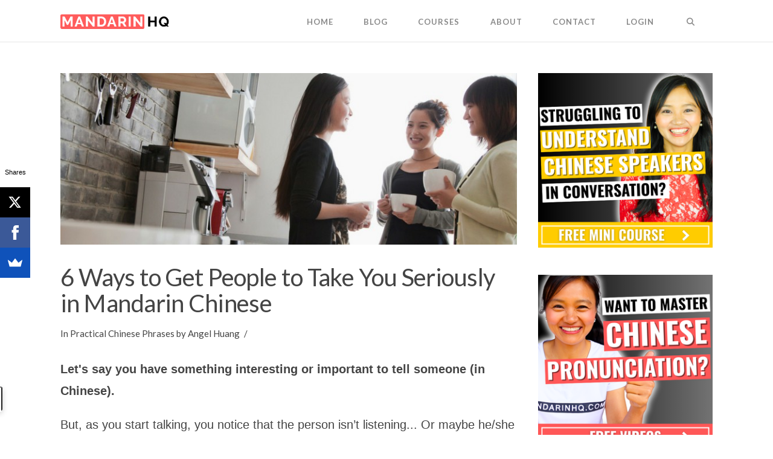

--- FILE ---
content_type: text/html; charset=UTF-8
request_url: https://mandarinhq.com/2017/05/get-people-take-seriously-mandarin-chinese/
body_size: 27183
content:
<!DOCTYPE html>
<html class="no-js" lang="en-US">
<head>		<script type="text/javascript">
			window.flatStyles = window.flatStyles || ''

			window.lightspeedOptimizeStylesheet = function () {
				const currentStylesheet = document.querySelector( '.tcb-lightspeed-style:not([data-ls-optimized])' )

				if ( currentStylesheet ) {
					try {
						if ( currentStylesheet.sheet && currentStylesheet.sheet.cssRules ) {
							if ( window.flatStyles ) {
								if ( this.optimizing ) {
									setTimeout( window.lightspeedOptimizeStylesheet.bind( this ), 24 )
								} else {
									this.optimizing = true;

									let rulesIndex = 0;

									while ( rulesIndex < currentStylesheet.sheet.cssRules.length ) {
										const rule = currentStylesheet.sheet.cssRules[ rulesIndex ]
										/* remove rules that already exist in the page */
										if ( rule.type === CSSRule.STYLE_RULE && window.flatStyles.includes( `${rule.selectorText}{` ) ) {
											currentStylesheet.sheet.deleteRule( rulesIndex )
										} else {
											rulesIndex ++
										}
									}
									/* optimize, mark it such, move to the next file, append the styles we have until now */
									currentStylesheet.setAttribute( 'data-ls-optimized', '1' )

									window.flatStyles += currentStylesheet.innerHTML

									this.optimizing = false
								}
							} else {
								window.flatStyles = currentStylesheet.innerHTML
								currentStylesheet.setAttribute( 'data-ls-optimized', '1' )
							}
						}
					} catch ( error ) {
						console.warn( error )
					}

					if ( currentStylesheet.parentElement.tagName !== 'HEAD' ) {
						/* always make sure that those styles end up in the head */
						const stylesheetID = currentStylesheet.id;
						/**
						 * make sure that there is only one copy of the css
						 * e.g display CSS
						 */
						if ( ( ! stylesheetID || ( stylesheetID && ! document.querySelector( `head #${stylesheetID}` ) ) ) ) {
							document.head.prepend( currentStylesheet )
						} else {
							currentStylesheet.remove();
						}
					}
				}
			}

			window.lightspeedOptimizeFlat = function ( styleSheetElement ) {
				if ( document.querySelectorAll( 'link[href*="thrive_flat.css"]' ).length > 1 ) {
					/* disable this flat if we already have one */
					styleSheetElement.setAttribute( 'disabled', true )
				} else {
					/* if this is the first one, make sure he's in head */
					if ( styleSheetElement.parentElement.tagName !== 'HEAD' ) {
						document.head.append( styleSheetElement )
					}
				}
			}
		</script>
		
<meta charset="UTF-8">
<meta name="viewport" content="width=device-width, initial-scale=1.0">
<link rel="pingback" href="https://mandarinhq.com/xmlrpc.php">
<style type="text/css" id="tcb-style-base-post-4277"  onLoad="typeof window.lightspeedOptimizeStylesheet === 'function' && window.lightspeedOptimizeStylesheet()" class="tcb-lightspeed-style">.thrv_responsive_video{width: 100%;min-width: 100px;}#tve_editor .thrv_responsive_video{box-sizing: border-box;}.tve_image_caption{position: relative;}.tve_image_caption:not(.tcb-mm-image.tve-tab-image){height: auto !important;}.tve_image_caption .tve_image{max-width: 100%;width: 100%;}article{box-sizing: border-box;transition: opacity 1s ease-in-out;width: 100%;}.notifications-content-wrapper.tcb-permanently-hidden{display: none !important;}.tcb-permanently-hidden{display: none !important;}.tar-disabled{cursor: default;opacity: 0.4;pointer-events: none;}html{text-rendering: auto !important;}html body{text-rendering: auto !important;}#tve_editor ul{margin-left: 20px;}.bold_text{font-weight: bold;}.italic_text{font-style: italic;}.tve_p_center{text-align: center;}.thrv_wrapper{margin-top: 20px;margin-bottom: 20px;padding: 1px;}.thrv_wrapper div{box-sizing: content-box;}.thrv_wrapper.thrv_paste_content{margin: 0px;}.thrv_paste_content.thrv_wrapper{padding: 0px;}.tve_left{float: left;}.tve_shortcode_editor h1{padding: 0px;}p{font-size: 1em;}.tve_btn{display: inline-block;margin: 0px;max-width: 100%;text-align: center;}.tve_btn.tve_normalBtn{font-size: 15px;line-height: 15px;min-width: 250px;}.tve_btn.tve_normalBtn a{padding: 20px;}.tve_btn a.tve_btnLink{background: none;color: rgb(255,255,255);display: block !important;text-decoration: none !important;}.tve_cb_cnt::after{content: "";display: block;clear: both;visibility: hidden;line-height: 0;height: 0px;}.tve_image{border-radius: 0px;box-shadow: none;}div .tve_image_caption{padding: 0px;max-width: 100% !important;box-sizing: border-box !important;}.tve_image_caption .tve_image_frame{display: block;max-width: 100%;position: relative;overflow: hidden;}.tve_image_caption .tve_image{display: block;padding: 0px;height: auto;}.tve_image_caption.aligncenter .tve_image{margin-left: auto;margin-right: auto;}.thrv_button_shortcode{display: table;}.thrv_button_shortcode.tve_centerBtn{margin: 20px auto;}.tve_centerBtn{display: table;margin-left: auto;margin-right: auto;}.tve_responsive_video_container{position: relative;height: 0px;overflow: hidden;padding-bottom: 56.25%;display: block;}.tve_responsive_video_container iframe{position: absolute;top: 0px;left: 0px;width: 100% !important;height: 100% !important;}.thrv_responsive_video.thrv_wrapper{max-height: 100%;max-width: 100%;margin-left: auto;margin-right: auto;}.video_overlay{cursor: pointer;}.tvd-toast{justify-content: space-between;}.tvd-toast.tve-fe-message{top: 50px;width: 60%;padding: 0px;color: rgb(0,0,0);max-width: 500px;position: fixed;z-index: 9999993;left: 50%;}.tvd-toast.tve-fe-message .tve-toast-message{position: relative;left: -50%;background: rgb(255,255,255);box-shadow: rgb(167,167,167) 0px 0px 15px 0px;}.tvd-toast.tve-fe-message .tve-toast-icon-container{display: inline-block;width: 50px;background: green;color: rgb(255,255,255);height: 100%;position: absolute;}.tvd-toast.tve-fe-message .tve-toast-message-container{padding: 20px 10px 20px 70px;margin: auto 0px;font-family: Roboto,sans-serif;font-size: 16px;}.tvd-toast.tve-fe-message span{text-align: center;display: flex;justify-content: center;flex-direction: column;align-items: center;min-height: 50px;height: 100%;width: 100%;}:not(#_s):not(#_s) .tcb-conditional-display-placeholder{min-height: var(--tcb-container-height-d,100px) !important;position: relative;}:not(#_s):not(#_s) .tcb-conditional-display-placeholder.thrv-page-section{box-sizing: border-box;margin: 0px;}:not(#_s):not(#_s) .tcb-conditional-display-placeholder.thrv-content-box{box-sizing: border-box;}:not(#_s):not(#_s) .tcb-conditional-display-placeholder .tve-page-section-out,:not(#_s):not(#_s) .tcb-conditional-display-placeholder .tve-content-box-background{box-sizing: border-box;position: absolute;width: 100%;height: 100%;left: 0px;top: 0px;overflow: hidden;}.tve_btn.tve_green a > span{color: rgb(255,255,255);}.tve_flt .tve_btn.tve_btn1{border-radius: 2px;}.tve_flt .tve_btn.tve_green{background: rgb(69,191,85);}.tve_flt .tve_btn.tve_green a{text-shadow: rgb(50,157,64) 0px 1px 0px;}.tve_flt .tve_btn.tve_green:hover{background-color: rgb(82,201,88);}.tve_flt .tve_btn.tve_green:hover.tve_nb .tve_btn_im .tve_btn_divider{background: rgb(57,181,66);}.tve_flt .tve_cb{width: auto;}.tve_flt .tve_cb .tve_cb_cnt{padding: 20px;}.tve_flt .tve_white.tve_cb.tve_cb4{border: 2px solid rgb(239,239,239);}.tve_flt .tve_white.tve_cb .tve_cb_cnt p{color: rgb(82,81,81);margin: 0px;}.tve_flt .tve_white.tve_cb.tve_cb4 div.tve_hd{padding: 0px;}.thrv_wrapper.aligncenter{display: block;margin-left: auto;margin-right: auto;}.thrv_wrapper.thrv_contentbox_shortcode{position: relative;}@media (max-width: 1023px){:not(#_s):not(#_s) .tcb-conditional-display-placeholder{min-height: var(--tcb-container-height-t) !important;}}@media (max-width: 767px){html{overflow-x: hidden !important;}html,body{max-width: 100vw !important;}:not(#_s):not(#_s) .tcb-conditional-display-placeholder{min-height: var(--tcb-container-height-m) !important;}}@media screen and (max-device-width: 480px){body{text-size-adjust: none;}}@media only screen and (max-width: 340px){.tve_btn.tve_normalBtn{min-width: 200px;}}@media only screen and (max-width: 540px){#tve_editor .rft{font-size: 30px !important;}}@media only screen and (max-device-width: 1366px){.thrv_responsive_video.thrv_wrapper:not(.tcb-no-perspective){transform: translateZ(0px);}}@media only screen and (max-width: 560px){.tve_flt .tve_btn.tve_normalBtn{width: 90%;}}</style><meta name='robots' content='index, follow, max-image-preview:large, max-snippet:-1, max-video-preview:-1' />
	<style>img:is([sizes="auto" i], [sizes^="auto," i]) { contain-intrinsic-size: 3000px 1500px }</style>
	
	<!-- This site is optimized with the Yoast SEO plugin v26.0 - https://yoast.com/wordpress/plugins/seo/ -->
	<title>6 Ways to Get People to Take You Seriously in Mandarin Chinese - Mandarin HQ</title>
	<meta name="description" content="Have something important to say? Use these 6 phrases to get people to tune in and take you seriously in Chinese." />
	<link rel="canonical" href="https://mandarinhq.com/2017/05/get-people-take-seriously-mandarin-chinese/" />
	<meta property="og:locale" content="en_US" />
	<meta property="og:type" content="article" />
	<meta property="og:title" content="6 Ways to Get People to Take You Seriously in Mandarin Chinese - Mandarin HQ" />
	<meta property="og:description" content="Have something important to say? Use these 6 phrases to get people to tune in and take you seriously in Chinese." />
	<meta property="og:url" content="https://mandarinhq.com/2017/05/get-people-take-seriously-mandarin-chinese/" />
	<meta property="og:site_name" content="Mandarin HQ" />
	<meta property="article:published_time" content="2017-05-24T07:41:00+00:00" />
	<meta property="article:modified_time" content="2021-04-07T06:50:43+00:00" />
	<meta property="og:image" content="https://mandarinhq.com/wp-content/uploads/2017/05/6-ways-to-get-people-to-take-you-seriously-in-Chinese-by-Mandarin-HQ-Angel-Huang-website.jpg" />
	<meta property="og:image:width" content="784" />
	<meta property="og:image:height" content="295" />
	<meta property="og:image:type" content="image/jpeg" />
	<meta name="author" content="Angel Huang" />
	<meta name="twitter:label1" content="Written by" />
	<meta name="twitter:data1" content="Angel Huang" />
	<meta name="twitter:label2" content="Est. reading time" />
	<meta name="twitter:data2" content="2 minutes" />
	<script type="application/ld+json" class="yoast-schema-graph">{"@context":"https://schema.org","@graph":[{"@type":"WebPage","@id":"https://mandarinhq.com/2017/05/get-people-take-seriously-mandarin-chinese/","url":"https://mandarinhq.com/2017/05/get-people-take-seriously-mandarin-chinese/","name":"6 Ways to Get People to Take You Seriously in Mandarin Chinese - Mandarin HQ","isPartOf":{"@id":"https://mandarinhq.com/#website"},"primaryImageOfPage":{"@id":"https://mandarinhq.com/2017/05/get-people-take-seriously-mandarin-chinese/#primaryimage"},"image":{"@id":"https://mandarinhq.com/2017/05/get-people-take-seriously-mandarin-chinese/#primaryimage"},"thumbnailUrl":"https://mandarinhq.com/wp-content/uploads/2017/05/6-ways-to-get-people-to-take-you-seriously-in-Chinese-by-Mandarin-HQ-Angel-Huang-website.jpg","datePublished":"2017-05-24T07:41:00+00:00","dateModified":"2021-04-07T06:50:43+00:00","author":{"@id":"https://mandarinhq.com/#/schema/person/680b777480f424694c9d8220d1910dc1"},"description":"Have something important to say? Use these 6 phrases to get people to tune in and take you seriously in Chinese.","breadcrumb":{"@id":"https://mandarinhq.com/2017/05/get-people-take-seriously-mandarin-chinese/#breadcrumb"},"inLanguage":"en-US","potentialAction":[{"@type":"ReadAction","target":["https://mandarinhq.com/2017/05/get-people-take-seriously-mandarin-chinese/"]}]},{"@type":"ImageObject","inLanguage":"en-US","@id":"https://mandarinhq.com/2017/05/get-people-take-seriously-mandarin-chinese/#primaryimage","url":"https://mandarinhq.com/wp-content/uploads/2017/05/6-ways-to-get-people-to-take-you-seriously-in-Chinese-by-Mandarin-HQ-Angel-Huang-website.jpg","contentUrl":"https://mandarinhq.com/wp-content/uploads/2017/05/6-ways-to-get-people-to-take-you-seriously-in-Chinese-by-Mandarin-HQ-Angel-Huang-website.jpg","width":784,"height":295},{"@type":"BreadcrumbList","@id":"https://mandarinhq.com/2017/05/get-people-take-seriously-mandarin-chinese/#breadcrumb","itemListElement":[{"@type":"ListItem","position":1,"name":"Home","item":"https://mandarinhq.com/"},{"@type":"ListItem","position":2,"name":"6 Ways to Get People to Take You Seriously in Mandarin Chinese"}]},{"@type":"WebSite","@id":"https://mandarinhq.com/#website","url":"https://mandarinhq.com/","name":"Mandarin HQ","description":"Learn Mandarin Chinese with Free Video Lessons","potentialAction":[{"@type":"SearchAction","target":{"@type":"EntryPoint","urlTemplate":"https://mandarinhq.com/?s={search_term_string}"},"query-input":{"@type":"PropertyValueSpecification","valueRequired":true,"valueName":"search_term_string"}}],"inLanguage":"en-US"},{"@type":"Person","@id":"https://mandarinhq.com/#/schema/person/680b777480f424694c9d8220d1910dc1","name":"Angel Huang","image":{"@type":"ImageObject","inLanguage":"en-US","@id":"https://mandarinhq.com/#/schema/person/image/","url":"https://secure.gravatar.com/avatar/9b9de6ea6581b24142e6f1c46633822da114f16f85510e7327bfc18ed266b870?s=96&d=mm&r=g","contentUrl":"https://secure.gravatar.com/avatar/9b9de6ea6581b24142e6f1c46633822da114f16f85510e7327bfc18ed266b870?s=96&d=mm&r=g","caption":"Angel Huang"},"description":"Angel was born and raised in China. She has a degree in Chinese education and 10+ years of language teaching experience in China and Sweden. Over the years, Angel has taught students (ranging from high school freshmen to entrepreneurs and executives at Fortune 500 companies) from all over the world how to connect and communicate with Chinese people using Mandarin and knowledge of Chinese culture.","sameAs":["https://x.com/Angel Huang"],"url":"https://mandarinhq.com/author/angel-huang/"}]}</script>
	<!-- / Yoast SEO plugin. -->


<link rel="alternate" type="application/rss+xml" title="Mandarin HQ &raquo; Feed" href="https://mandarinhq.com/feed/" />
<link rel="alternate" type="application/rss+xml" title="Mandarin HQ &raquo; Comments Feed" href="https://mandarinhq.com/comments/feed/" />
<link rel="alternate" type="application/rss+xml" title="Mandarin HQ &raquo; 6 Ways to Get People to Take You Seriously in Mandarin Chinese Comments Feed" href="https://mandarinhq.com/2017/05/get-people-take-seriously-mandarin-chinese/feed/" />
		<!-- This site uses the Google Analytics by MonsterInsights plugin v9.8.0 - Using Analytics tracking - https://www.monsterinsights.com/ -->
							<script src="//www.googletagmanager.com/gtag/js?id=G-RVCMBSLTRT"  data-cfasync="false" data-wpfc-render="false" type="text/javascript" async></script>
			<script data-cfasync="false" data-wpfc-render="false" type="text/javascript">
				var mi_version = '9.8.0';
				var mi_track_user = true;
				var mi_no_track_reason = '';
								var MonsterInsightsDefaultLocations = {"page_location":"https:\/\/mandarinhq.com\/2017\/05\/get-people-take-seriously-mandarin-chinese\/"};
								if ( typeof MonsterInsightsPrivacyGuardFilter === 'function' ) {
					var MonsterInsightsLocations = (typeof MonsterInsightsExcludeQuery === 'object') ? MonsterInsightsPrivacyGuardFilter( MonsterInsightsExcludeQuery ) : MonsterInsightsPrivacyGuardFilter( MonsterInsightsDefaultLocations );
				} else {
					var MonsterInsightsLocations = (typeof MonsterInsightsExcludeQuery === 'object') ? MonsterInsightsExcludeQuery : MonsterInsightsDefaultLocations;
				}

								var disableStrs = [
										'ga-disable-G-RVCMBSLTRT',
									];

				/* Function to detect opted out users */
				function __gtagTrackerIsOptedOut() {
					for (var index = 0; index < disableStrs.length; index++) {
						if (document.cookie.indexOf(disableStrs[index] + '=true') > -1) {
							return true;
						}
					}

					return false;
				}

				/* Disable tracking if the opt-out cookie exists. */
				if (__gtagTrackerIsOptedOut()) {
					for (var index = 0; index < disableStrs.length; index++) {
						window[disableStrs[index]] = true;
					}
				}

				/* Opt-out function */
				function __gtagTrackerOptout() {
					for (var index = 0; index < disableStrs.length; index++) {
						document.cookie = disableStrs[index] + '=true; expires=Thu, 31 Dec 2099 23:59:59 UTC; path=/';
						window[disableStrs[index]] = true;
					}
				}

				if ('undefined' === typeof gaOptout) {
					function gaOptout() {
						__gtagTrackerOptout();
					}
				}
								window.dataLayer = window.dataLayer || [];

				window.MonsterInsightsDualTracker = {
					helpers: {},
					trackers: {},
				};
				if (mi_track_user) {
					function __gtagDataLayer() {
						dataLayer.push(arguments);
					}

					function __gtagTracker(type, name, parameters) {
						if (!parameters) {
							parameters = {};
						}

						if (parameters.send_to) {
							__gtagDataLayer.apply(null, arguments);
							return;
						}

						if (type === 'event') {
														parameters.send_to = monsterinsights_frontend.v4_id;
							var hookName = name;
							if (typeof parameters['event_category'] !== 'undefined') {
								hookName = parameters['event_category'] + ':' + name;
							}

							if (typeof MonsterInsightsDualTracker.trackers[hookName] !== 'undefined') {
								MonsterInsightsDualTracker.trackers[hookName](parameters);
							} else {
								__gtagDataLayer('event', name, parameters);
							}
							
						} else {
							__gtagDataLayer.apply(null, arguments);
						}
					}

					__gtagTracker('js', new Date());
					__gtagTracker('set', {
						'developer_id.dZGIzZG': true,
											});
					if ( MonsterInsightsLocations.page_location ) {
						__gtagTracker('set', MonsterInsightsLocations);
					}
										__gtagTracker('config', 'G-RVCMBSLTRT', {"forceSSL":"true"} );
										window.gtag = __gtagTracker;										(function () {
						/* https://developers.google.com/analytics/devguides/collection/analyticsjs/ */
						/* ga and __gaTracker compatibility shim. */
						var noopfn = function () {
							return null;
						};
						var newtracker = function () {
							return new Tracker();
						};
						var Tracker = function () {
							return null;
						};
						var p = Tracker.prototype;
						p.get = noopfn;
						p.set = noopfn;
						p.send = function () {
							var args = Array.prototype.slice.call(arguments);
							args.unshift('send');
							__gaTracker.apply(null, args);
						};
						var __gaTracker = function () {
							var len = arguments.length;
							if (len === 0) {
								return;
							}
							var f = arguments[len - 1];
							if (typeof f !== 'object' || f === null || typeof f.hitCallback !== 'function') {
								if ('send' === arguments[0]) {
									var hitConverted, hitObject = false, action;
									if ('event' === arguments[1]) {
										if ('undefined' !== typeof arguments[3]) {
											hitObject = {
												'eventAction': arguments[3],
												'eventCategory': arguments[2],
												'eventLabel': arguments[4],
												'value': arguments[5] ? arguments[5] : 1,
											}
										}
									}
									if ('pageview' === arguments[1]) {
										if ('undefined' !== typeof arguments[2]) {
											hitObject = {
												'eventAction': 'page_view',
												'page_path': arguments[2],
											}
										}
									}
									if (typeof arguments[2] === 'object') {
										hitObject = arguments[2];
									}
									if (typeof arguments[5] === 'object') {
										Object.assign(hitObject, arguments[5]);
									}
									if ('undefined' !== typeof arguments[1].hitType) {
										hitObject = arguments[1];
										if ('pageview' === hitObject.hitType) {
											hitObject.eventAction = 'page_view';
										}
									}
									if (hitObject) {
										action = 'timing' === arguments[1].hitType ? 'timing_complete' : hitObject.eventAction;
										hitConverted = mapArgs(hitObject);
										__gtagTracker('event', action, hitConverted);
									}
								}
								return;
							}

							function mapArgs(args) {
								var arg, hit = {};
								var gaMap = {
									'eventCategory': 'event_category',
									'eventAction': 'event_action',
									'eventLabel': 'event_label',
									'eventValue': 'event_value',
									'nonInteraction': 'non_interaction',
									'timingCategory': 'event_category',
									'timingVar': 'name',
									'timingValue': 'value',
									'timingLabel': 'event_label',
									'page': 'page_path',
									'location': 'page_location',
									'title': 'page_title',
									'referrer' : 'page_referrer',
								};
								for (arg in args) {
																		if (!(!args.hasOwnProperty(arg) || !gaMap.hasOwnProperty(arg))) {
										hit[gaMap[arg]] = args[arg];
									} else {
										hit[arg] = args[arg];
									}
								}
								return hit;
							}

							try {
								f.hitCallback();
							} catch (ex) {
							}
						};
						__gaTracker.create = newtracker;
						__gaTracker.getByName = newtracker;
						__gaTracker.getAll = function () {
							return [];
						};
						__gaTracker.remove = noopfn;
						__gaTracker.loaded = true;
						window['__gaTracker'] = __gaTracker;
					})();
									} else {
										console.log("");
					(function () {
						function __gtagTracker() {
							return null;
						}

						window['__gtagTracker'] = __gtagTracker;
						window['gtag'] = __gtagTracker;
					})();
									}
			</script>
			
							<!-- / Google Analytics by MonsterInsights -->
		<script type="text/javascript">
/* <![CDATA[ */
window._wpemojiSettings = {"baseUrl":"https:\/\/s.w.org\/images\/core\/emoji\/16.0.1\/72x72\/","ext":".png","svgUrl":"https:\/\/s.w.org\/images\/core\/emoji\/16.0.1\/svg\/","svgExt":".svg","source":{"concatemoji":"https:\/\/mandarinhq.com\/wp-includes\/js\/wp-emoji-release.min.js?ver=6.8.3"}};
/*! This file is auto-generated */
!function(s,n){var o,i,e;function c(e){try{var t={supportTests:e,timestamp:(new Date).valueOf()};sessionStorage.setItem(o,JSON.stringify(t))}catch(e){}}function p(e,t,n){e.clearRect(0,0,e.canvas.width,e.canvas.height),e.fillText(t,0,0);var t=new Uint32Array(e.getImageData(0,0,e.canvas.width,e.canvas.height).data),a=(e.clearRect(0,0,e.canvas.width,e.canvas.height),e.fillText(n,0,0),new Uint32Array(e.getImageData(0,0,e.canvas.width,e.canvas.height).data));return t.every(function(e,t){return e===a[t]})}function u(e,t){e.clearRect(0,0,e.canvas.width,e.canvas.height),e.fillText(t,0,0);for(var n=e.getImageData(16,16,1,1),a=0;a<n.data.length;a++)if(0!==n.data[a])return!1;return!0}function f(e,t,n,a){switch(t){case"flag":return n(e,"\ud83c\udff3\ufe0f\u200d\u26a7\ufe0f","\ud83c\udff3\ufe0f\u200b\u26a7\ufe0f")?!1:!n(e,"\ud83c\udde8\ud83c\uddf6","\ud83c\udde8\u200b\ud83c\uddf6")&&!n(e,"\ud83c\udff4\udb40\udc67\udb40\udc62\udb40\udc65\udb40\udc6e\udb40\udc67\udb40\udc7f","\ud83c\udff4\u200b\udb40\udc67\u200b\udb40\udc62\u200b\udb40\udc65\u200b\udb40\udc6e\u200b\udb40\udc67\u200b\udb40\udc7f");case"emoji":return!a(e,"\ud83e\udedf")}return!1}function g(e,t,n,a){var r="undefined"!=typeof WorkerGlobalScope&&self instanceof WorkerGlobalScope?new OffscreenCanvas(300,150):s.createElement("canvas"),o=r.getContext("2d",{willReadFrequently:!0}),i=(o.textBaseline="top",o.font="600 32px Arial",{});return e.forEach(function(e){i[e]=t(o,e,n,a)}),i}function t(e){var t=s.createElement("script");t.src=e,t.defer=!0,s.head.appendChild(t)}"undefined"!=typeof Promise&&(o="wpEmojiSettingsSupports",i=["flag","emoji"],n.supports={everything:!0,everythingExceptFlag:!0},e=new Promise(function(e){s.addEventListener("DOMContentLoaded",e,{once:!0})}),new Promise(function(t){var n=function(){try{var e=JSON.parse(sessionStorage.getItem(o));if("object"==typeof e&&"number"==typeof e.timestamp&&(new Date).valueOf()<e.timestamp+604800&&"object"==typeof e.supportTests)return e.supportTests}catch(e){}return null}();if(!n){if("undefined"!=typeof Worker&&"undefined"!=typeof OffscreenCanvas&&"undefined"!=typeof URL&&URL.createObjectURL&&"undefined"!=typeof Blob)try{var e="postMessage("+g.toString()+"("+[JSON.stringify(i),f.toString(),p.toString(),u.toString()].join(",")+"));",a=new Blob([e],{type:"text/javascript"}),r=new Worker(URL.createObjectURL(a),{name:"wpTestEmojiSupports"});return void(r.onmessage=function(e){c(n=e.data),r.terminate(),t(n)})}catch(e){}c(n=g(i,f,p,u))}t(n)}).then(function(e){for(var t in e)n.supports[t]=e[t],n.supports.everything=n.supports.everything&&n.supports[t],"flag"!==t&&(n.supports.everythingExceptFlag=n.supports.everythingExceptFlag&&n.supports[t]);n.supports.everythingExceptFlag=n.supports.everythingExceptFlag&&!n.supports.flag,n.DOMReady=!1,n.readyCallback=function(){n.DOMReady=!0}}).then(function(){return e}).then(function(){var e;n.supports.everything||(n.readyCallback(),(e=n.source||{}).concatemoji?t(e.concatemoji):e.wpemoji&&e.twemoji&&(t(e.twemoji),t(e.wpemoji)))}))}((window,document),window._wpemojiSettings);
/* ]]> */
</script>
<link rel='stylesheet' id='scap.flashblock-css' href='https://mandarinhq.com/wp-content/plugins/compact-wp-audio-player/css/flashblock.css?ver=6.8.3' type='text/css' media='all' />
<link rel='stylesheet' id='scap.player-css' href='https://mandarinhq.com/wp-content/plugins/compact-wp-audio-player/css/player.css?ver=6.8.3' type='text/css' media='all' />
<style id='wp-emoji-styles-inline-css' type='text/css'>

	img.wp-smiley, img.emoji {
		display: inline !important;
		border: none !important;
		box-shadow: none !important;
		height: 1em !important;
		width: 1em !important;
		margin: 0 0.07em !important;
		vertical-align: -0.1em !important;
		background: none !important;
		padding: 0 !important;
	}
</style>
<link rel='stylesheet' id='wp-block-library-css' href='https://mandarinhq.com/wp-includes/css/dist/block-library/style.min.css?ver=6.8.3' type='text/css' media='all' />
<style id='wp-block-library-theme-inline-css' type='text/css'>
.wp-block-audio :where(figcaption){color:#555;font-size:13px;text-align:center}.is-dark-theme .wp-block-audio :where(figcaption){color:#ffffffa6}.wp-block-audio{margin:0 0 1em}.wp-block-code{border:1px solid #ccc;border-radius:4px;font-family:Menlo,Consolas,monaco,monospace;padding:.8em 1em}.wp-block-embed :where(figcaption){color:#555;font-size:13px;text-align:center}.is-dark-theme .wp-block-embed :where(figcaption){color:#ffffffa6}.wp-block-embed{margin:0 0 1em}.blocks-gallery-caption{color:#555;font-size:13px;text-align:center}.is-dark-theme .blocks-gallery-caption{color:#ffffffa6}:root :where(.wp-block-image figcaption){color:#555;font-size:13px;text-align:center}.is-dark-theme :root :where(.wp-block-image figcaption){color:#ffffffa6}.wp-block-image{margin:0 0 1em}.wp-block-pullquote{border-bottom:4px solid;border-top:4px solid;color:currentColor;margin-bottom:1.75em}.wp-block-pullquote cite,.wp-block-pullquote footer,.wp-block-pullquote__citation{color:currentColor;font-size:.8125em;font-style:normal;text-transform:uppercase}.wp-block-quote{border-left:.25em solid;margin:0 0 1.75em;padding-left:1em}.wp-block-quote cite,.wp-block-quote footer{color:currentColor;font-size:.8125em;font-style:normal;position:relative}.wp-block-quote:where(.has-text-align-right){border-left:none;border-right:.25em solid;padding-left:0;padding-right:1em}.wp-block-quote:where(.has-text-align-center){border:none;padding-left:0}.wp-block-quote.is-large,.wp-block-quote.is-style-large,.wp-block-quote:where(.is-style-plain){border:none}.wp-block-search .wp-block-search__label{font-weight:700}.wp-block-search__button{border:1px solid #ccc;padding:.375em .625em}:where(.wp-block-group.has-background){padding:1.25em 2.375em}.wp-block-separator.has-css-opacity{opacity:.4}.wp-block-separator{border:none;border-bottom:2px solid;margin-left:auto;margin-right:auto}.wp-block-separator.has-alpha-channel-opacity{opacity:1}.wp-block-separator:not(.is-style-wide):not(.is-style-dots){width:100px}.wp-block-separator.has-background:not(.is-style-dots){border-bottom:none;height:1px}.wp-block-separator.has-background:not(.is-style-wide):not(.is-style-dots){height:2px}.wp-block-table{margin:0 0 1em}.wp-block-table td,.wp-block-table th{word-break:normal}.wp-block-table :where(figcaption){color:#555;font-size:13px;text-align:center}.is-dark-theme .wp-block-table :where(figcaption){color:#ffffffa6}.wp-block-video :where(figcaption){color:#555;font-size:13px;text-align:center}.is-dark-theme .wp-block-video :where(figcaption){color:#ffffffa6}.wp-block-video{margin:0 0 1em}:root :where(.wp-block-template-part.has-background){margin-bottom:0;margin-top:0;padding:1.25em 2.375em}
</style>
<style id='classic-theme-styles-inline-css' type='text/css'>
/*! This file is auto-generated */
.wp-block-button__link{color:#fff;background-color:#32373c;border-radius:9999px;box-shadow:none;text-decoration:none;padding:calc(.667em + 2px) calc(1.333em + 2px);font-size:1.125em}.wp-block-file__button{background:#32373c;color:#fff;text-decoration:none}
</style>
<link rel='stylesheet' id='activecampaign-form-block-css' href='https://mandarinhq.com/wp-content/plugins/activecampaign-subscription-forms/activecampaign-form-block/build/style-index.css?ver=1764758233' type='text/css' media='all' />
<style id='global-styles-inline-css' type='text/css'>
:root{--wp--preset--aspect-ratio--square: 1;--wp--preset--aspect-ratio--4-3: 4/3;--wp--preset--aspect-ratio--3-4: 3/4;--wp--preset--aspect-ratio--3-2: 3/2;--wp--preset--aspect-ratio--2-3: 2/3;--wp--preset--aspect-ratio--16-9: 16/9;--wp--preset--aspect-ratio--9-16: 9/16;--wp--preset--color--black: #000000;--wp--preset--color--cyan-bluish-gray: #abb8c3;--wp--preset--color--white: #ffffff;--wp--preset--color--pale-pink: #f78da7;--wp--preset--color--vivid-red: #cf2e2e;--wp--preset--color--luminous-vivid-orange: #ff6900;--wp--preset--color--luminous-vivid-amber: #fcb900;--wp--preset--color--light-green-cyan: #7bdcb5;--wp--preset--color--vivid-green-cyan: #00d084;--wp--preset--color--pale-cyan-blue: #8ed1fc;--wp--preset--color--vivid-cyan-blue: #0693e3;--wp--preset--color--vivid-purple: #9b51e0;--wp--preset--gradient--vivid-cyan-blue-to-vivid-purple: linear-gradient(135deg,rgba(6,147,227,1) 0%,rgb(155,81,224) 100%);--wp--preset--gradient--light-green-cyan-to-vivid-green-cyan: linear-gradient(135deg,rgb(122,220,180) 0%,rgb(0,208,130) 100%);--wp--preset--gradient--luminous-vivid-amber-to-luminous-vivid-orange: linear-gradient(135deg,rgba(252,185,0,1) 0%,rgba(255,105,0,1) 100%);--wp--preset--gradient--luminous-vivid-orange-to-vivid-red: linear-gradient(135deg,rgba(255,105,0,1) 0%,rgb(207,46,46) 100%);--wp--preset--gradient--very-light-gray-to-cyan-bluish-gray: linear-gradient(135deg,rgb(238,238,238) 0%,rgb(169,184,195) 100%);--wp--preset--gradient--cool-to-warm-spectrum: linear-gradient(135deg,rgb(74,234,220) 0%,rgb(151,120,209) 20%,rgb(207,42,186) 40%,rgb(238,44,130) 60%,rgb(251,105,98) 80%,rgb(254,248,76) 100%);--wp--preset--gradient--blush-light-purple: linear-gradient(135deg,rgb(255,206,236) 0%,rgb(152,150,240) 100%);--wp--preset--gradient--blush-bordeaux: linear-gradient(135deg,rgb(254,205,165) 0%,rgb(254,45,45) 50%,rgb(107,0,62) 100%);--wp--preset--gradient--luminous-dusk: linear-gradient(135deg,rgb(255,203,112) 0%,rgb(199,81,192) 50%,rgb(65,88,208) 100%);--wp--preset--gradient--pale-ocean: linear-gradient(135deg,rgb(255,245,203) 0%,rgb(182,227,212) 50%,rgb(51,167,181) 100%);--wp--preset--gradient--electric-grass: linear-gradient(135deg,rgb(202,248,128) 0%,rgb(113,206,126) 100%);--wp--preset--gradient--midnight: linear-gradient(135deg,rgb(2,3,129) 0%,rgb(40,116,252) 100%);--wp--preset--font-size--small: 13px;--wp--preset--font-size--medium: 20px;--wp--preset--font-size--large: 36px;--wp--preset--font-size--x-large: 42px;--wp--preset--spacing--20: 0.44rem;--wp--preset--spacing--30: 0.67rem;--wp--preset--spacing--40: 1rem;--wp--preset--spacing--50: 1.5rem;--wp--preset--spacing--60: 2.25rem;--wp--preset--spacing--70: 3.38rem;--wp--preset--spacing--80: 5.06rem;--wp--preset--shadow--natural: 6px 6px 9px rgba(0, 0, 0, 0.2);--wp--preset--shadow--deep: 12px 12px 50px rgba(0, 0, 0, 0.4);--wp--preset--shadow--sharp: 6px 6px 0px rgba(0, 0, 0, 0.2);--wp--preset--shadow--outlined: 6px 6px 0px -3px rgba(255, 255, 255, 1), 6px 6px rgba(0, 0, 0, 1);--wp--preset--shadow--crisp: 6px 6px 0px rgba(0, 0, 0, 1);}:where(.is-layout-flex){gap: 0.5em;}:where(.is-layout-grid){gap: 0.5em;}body .is-layout-flex{display: flex;}.is-layout-flex{flex-wrap: wrap;align-items: center;}.is-layout-flex > :is(*, div){margin: 0;}body .is-layout-grid{display: grid;}.is-layout-grid > :is(*, div){margin: 0;}:where(.wp-block-columns.is-layout-flex){gap: 2em;}:where(.wp-block-columns.is-layout-grid){gap: 2em;}:where(.wp-block-post-template.is-layout-flex){gap: 1.25em;}:where(.wp-block-post-template.is-layout-grid){gap: 1.25em;}.has-black-color{color: var(--wp--preset--color--black) !important;}.has-cyan-bluish-gray-color{color: var(--wp--preset--color--cyan-bluish-gray) !important;}.has-white-color{color: var(--wp--preset--color--white) !important;}.has-pale-pink-color{color: var(--wp--preset--color--pale-pink) !important;}.has-vivid-red-color{color: var(--wp--preset--color--vivid-red) !important;}.has-luminous-vivid-orange-color{color: var(--wp--preset--color--luminous-vivid-orange) !important;}.has-luminous-vivid-amber-color{color: var(--wp--preset--color--luminous-vivid-amber) !important;}.has-light-green-cyan-color{color: var(--wp--preset--color--light-green-cyan) !important;}.has-vivid-green-cyan-color{color: var(--wp--preset--color--vivid-green-cyan) !important;}.has-pale-cyan-blue-color{color: var(--wp--preset--color--pale-cyan-blue) !important;}.has-vivid-cyan-blue-color{color: var(--wp--preset--color--vivid-cyan-blue) !important;}.has-vivid-purple-color{color: var(--wp--preset--color--vivid-purple) !important;}.has-black-background-color{background-color: var(--wp--preset--color--black) !important;}.has-cyan-bluish-gray-background-color{background-color: var(--wp--preset--color--cyan-bluish-gray) !important;}.has-white-background-color{background-color: var(--wp--preset--color--white) !important;}.has-pale-pink-background-color{background-color: var(--wp--preset--color--pale-pink) !important;}.has-vivid-red-background-color{background-color: var(--wp--preset--color--vivid-red) !important;}.has-luminous-vivid-orange-background-color{background-color: var(--wp--preset--color--luminous-vivid-orange) !important;}.has-luminous-vivid-amber-background-color{background-color: var(--wp--preset--color--luminous-vivid-amber) !important;}.has-light-green-cyan-background-color{background-color: var(--wp--preset--color--light-green-cyan) !important;}.has-vivid-green-cyan-background-color{background-color: var(--wp--preset--color--vivid-green-cyan) !important;}.has-pale-cyan-blue-background-color{background-color: var(--wp--preset--color--pale-cyan-blue) !important;}.has-vivid-cyan-blue-background-color{background-color: var(--wp--preset--color--vivid-cyan-blue) !important;}.has-vivid-purple-background-color{background-color: var(--wp--preset--color--vivid-purple) !important;}.has-black-border-color{border-color: var(--wp--preset--color--black) !important;}.has-cyan-bluish-gray-border-color{border-color: var(--wp--preset--color--cyan-bluish-gray) !important;}.has-white-border-color{border-color: var(--wp--preset--color--white) !important;}.has-pale-pink-border-color{border-color: var(--wp--preset--color--pale-pink) !important;}.has-vivid-red-border-color{border-color: var(--wp--preset--color--vivid-red) !important;}.has-luminous-vivid-orange-border-color{border-color: var(--wp--preset--color--luminous-vivid-orange) !important;}.has-luminous-vivid-amber-border-color{border-color: var(--wp--preset--color--luminous-vivid-amber) !important;}.has-light-green-cyan-border-color{border-color: var(--wp--preset--color--light-green-cyan) !important;}.has-vivid-green-cyan-border-color{border-color: var(--wp--preset--color--vivid-green-cyan) !important;}.has-pale-cyan-blue-border-color{border-color: var(--wp--preset--color--pale-cyan-blue) !important;}.has-vivid-cyan-blue-border-color{border-color: var(--wp--preset--color--vivid-cyan-blue) !important;}.has-vivid-purple-border-color{border-color: var(--wp--preset--color--vivid-purple) !important;}.has-vivid-cyan-blue-to-vivid-purple-gradient-background{background: var(--wp--preset--gradient--vivid-cyan-blue-to-vivid-purple) !important;}.has-light-green-cyan-to-vivid-green-cyan-gradient-background{background: var(--wp--preset--gradient--light-green-cyan-to-vivid-green-cyan) !important;}.has-luminous-vivid-amber-to-luminous-vivid-orange-gradient-background{background: var(--wp--preset--gradient--luminous-vivid-amber-to-luminous-vivid-orange) !important;}.has-luminous-vivid-orange-to-vivid-red-gradient-background{background: var(--wp--preset--gradient--luminous-vivid-orange-to-vivid-red) !important;}.has-very-light-gray-to-cyan-bluish-gray-gradient-background{background: var(--wp--preset--gradient--very-light-gray-to-cyan-bluish-gray) !important;}.has-cool-to-warm-spectrum-gradient-background{background: var(--wp--preset--gradient--cool-to-warm-spectrum) !important;}.has-blush-light-purple-gradient-background{background: var(--wp--preset--gradient--blush-light-purple) !important;}.has-blush-bordeaux-gradient-background{background: var(--wp--preset--gradient--blush-bordeaux) !important;}.has-luminous-dusk-gradient-background{background: var(--wp--preset--gradient--luminous-dusk) !important;}.has-pale-ocean-gradient-background{background: var(--wp--preset--gradient--pale-ocean) !important;}.has-electric-grass-gradient-background{background: var(--wp--preset--gradient--electric-grass) !important;}.has-midnight-gradient-background{background: var(--wp--preset--gradient--midnight) !important;}.has-small-font-size{font-size: var(--wp--preset--font-size--small) !important;}.has-medium-font-size{font-size: var(--wp--preset--font-size--medium) !important;}.has-large-font-size{font-size: var(--wp--preset--font-size--large) !important;}.has-x-large-font-size{font-size: var(--wp--preset--font-size--x-large) !important;}
:where(.wp-block-post-template.is-layout-flex){gap: 1.25em;}:where(.wp-block-post-template.is-layout-grid){gap: 1.25em;}
:where(.wp-block-columns.is-layout-flex){gap: 2em;}:where(.wp-block-columns.is-layout-grid){gap: 2em;}
:root :where(.wp-block-pullquote){font-size: 1.5em;line-height: 1.6;}
</style>
<link rel='stylesheet' id='tve_leads_forms-css' href='//mandarinhq.com/wp-content/plugins/thrive-leads/editor-layouts/css/frontend.css?ver=10.8.1' type='text/css' media='all' />
<link rel='stylesheet' id='x-stack-css' href='https://mandarinhq.com/wp-content/themes/x/framework/dist/css/site/stacks/ethos.css?ver=10.7.5' type='text/css' media='all' />
<link rel='stylesheet' id='x-child-css' href='https://mandarinhq.com/wp-content/themes/x-child/style.css?ver=10.7.5' type='text/css' media='all' />
<style id='cs-inline-css' type='text/css'>
@media (min-width:1200px){.x-hide-xl{display:none !important;}}@media (min-width:979px) and (max-width:1199px){.x-hide-lg{display:none !important;}}@media (min-width:767px) and (max-width:978px){.x-hide-md{display:none !important;}}@media (min-width:480px) and (max-width:766px){.x-hide-sm{display:none !important;}}@media (max-width:479px){.x-hide-xs{display:none !important;}} a,h1 a:hover,h2 a:hover,h3 a:hover,h4 a:hover,h5 a:hover,h6 a:hover,.x-breadcrumb-wrap a:hover,.x-comment-author a:hover,.x-comment-time:hover,.p-meta > span > a:hover,.format-link .link a:hover,.x-main .widget ul li a:hover,.x-main .widget ol li a:hover,.x-main .widget_tag_cloud .tagcloud a:hover,.x-sidebar .widget ul li a:hover,.x-sidebar .widget ol li a:hover,.x-sidebar .widget_tag_cloud .tagcloud a:hover,.x-portfolio .entry-extra .x-ul-tags li a:hover{color:#ff5c5c;}a:hover{color:#d80f0f;}a.x-img-thumbnail:hover{border-color:#ff5c5c;}.x-main{width:70%;}.x-sidebar{width:calc( 100% - 70%);}.x-post-slider-archive-active .x-container.main:not(.x-row):not(.x-grid):before{top:0;}.x-content-sidebar-active .x-container.main:not(.x-row):not(.x-grid):before{right:calc( 100% - 70%);}.x-sidebar-content-active .x-container.main:not(.x-row):not(.x-grid):before{left:calc( 100% - 70%);}.x-full-width-active .x-container.main:not(.x-row):not(.x-grid):before{left:-5000em;}.h-landmark,.x-main .h-widget,.x-main .h-widget a.rsswidget,.x-main .h-widget a.rsswidget:hover,.x-main .widget.widget_pages .current_page_item a,.x-main .widget.widget_nav_menu .current-menu-item a,.x-main .widget.widget_pages .current_page_item a:hover,.x-main .widget.widget_nav_menu .current-menu-item a:hover,.x-sidebar .h-widget,.x-sidebar .h-widget a.rsswidget,.x-sidebar .h-widget a.rsswidget:hover,.x-sidebar .widget.widget_pages .current_page_item a,.x-sidebar .widget.widget_nav_menu .current-menu-item a,.x-sidebar .widget.widget_pages .current_page_item a:hover,.x-sidebar .widget.widget_nav_menu .current-menu-item a:hover{color:#333333;}.x-main .widget,.x-main .widget a,.x-main .widget ul li a,.x-main .widget ol li a,.x-main .widget_tag_cloud .tagcloud a,.x-main .widget_product_tag_cloud .tagcloud a,.x-main .widget a:hover,.x-main .widget ul li a:hover,.x-main .widget ol li a:hover,.x-main .widget_tag_cloud .tagcloud a:hover,.x-main .widget_product_tag_cloud .tagcloud a:hover,.x-main .widget_shopping_cart .buttons .button,.x-main .widget_price_filter .price_slider_amount .button,.x-sidebar .widget,.x-sidebar .widget a,.x-sidebar .widget ul li a,.x-sidebar .widget ol li a,.x-sidebar .widget_tag_cloud .tagcloud a,.x-sidebar .widget_product_tag_cloud .tagcloud a,.x-sidebar .widget a:hover,.x-sidebar .widget ul li a:hover,.x-sidebar .widget ol li a:hover,.x-sidebar .widget_tag_cloud .tagcloud a:hover,.x-sidebar .widget_product_tag_cloud .tagcloud a:hover,.x-sidebar .widget_shopping_cart .buttons .button,.x-sidebar .widget_price_filter .price_slider_amount .button{color:#333333;}.x-main .h-widget,.x-main .widget.widget_pages .current_page_item,.x-main .widget.widget_nav_menu .current-menu-item,.x-sidebar .h-widget,.x-sidebar .widget.widget_pages .current_page_item,.x-sidebar .widget.widget_nav_menu .current-menu-item{border-color:#333333;}.x-post-slider{height:480px;}.archive .x-post-slider{height:425px;}.x-post-slider .x-post-slider-entry{padding-bottom:480px;}.archive .x-post-slider .x-post-slider-entry{padding-bottom:425px;}.format-link .link a,.x-portfolio .entry-extra .x-ul-tags li a{color:#444444;}.p-meta > span > a,.x-nav-articles a,.entry-top-navigation .entry-parent,.option-set .x-index-filters,.option-set .x-portfolio-filters,.option-set .x-index-filters-menu >li >a:hover,.option-set .x-index-filters-menu >li >a.selected,.option-set .x-portfolio-filters-menu > li > a:hover,.option-set .x-portfolio-filters-menu > li > a.selected{color:#444444;}.x-nav-articles a,.entry-top-navigation .entry-parent,.option-set .x-index-filters,.option-set .x-portfolio-filters,.option-set .x-index-filters i,.option-set .x-portfolio-filters i{border-color:#444444;}.x-nav-articles a:hover,.entry-top-navigation .entry-parent:hover,.option-set .x-index-filters:hover i,.option-set .x-portfolio-filters:hover i{background-color:#444444;}@media (max-width:978.98px){.x-content-sidebar-active .x-container.main:not(.x-row):not(.x-grid):before,.x-sidebar-content-active .x-container.main:not(.x-row):not(.x-grid):before{left:-5000em;}body .x-main .widget,body .x-main .widget a,body .x-main .widget a:hover,body .x-main .widget ul li a,body .x-main .widget ol li a,body .x-main .widget ul li a:hover,body .x-main .widget ol li a:hover,body .x-sidebar .widget,body .x-sidebar .widget a,body .x-sidebar .widget a:hover,body .x-sidebar .widget ul li a,body .x-sidebar .widget ol li a,body .x-sidebar .widget ul li a:hover,body .x-sidebar .widget ol li a:hover{color:#444444;}body .x-main .h-widget,body .x-main .widget.widget_pages .current_page_item a,body .x-main .widget.widget_nav_menu .current-menu-item a,body .x-main .widget.widget_pages .current_page_item a:hover,body .x-main .widget.widget_nav_menu .current-menu-item a:hover,body .x-sidebar .h-widget,body .x-sidebar .widget.widget_pages .current_page_item a,body .x-sidebar .widget.widget_nav_menu .current-menu-item a,body .x-sidebar .widget.widget_pages .current_page_item a:hover,body .x-sidebar .widget.widget_nav_menu .current-menu-item a:hover{color:#444444;}body .x-main .h-widget,body .x-main .widget.widget_pages .current_page_item,body .x-main .widget.widget_nav_menu .current-menu-item,body .x-sidebar .h-widget,body .x-sidebar .widget.widget_pages .current_page_item,body .x-sidebar .widget.widget_nav_menu .current-menu-item{border-color:#444444;}}@media (max-width:766.98px){.x-post-slider,.archive .x-post-slider{height:auto !important;}.x-post-slider .x-post-slider-entry,.archive .x-post-slider .x-post-slider-entry{padding-bottom:65% !important;}}html{font-size:15px;}@media (min-width:479px){html{font-size:15px;}}@media (min-width:766px){html{font-size:15px;}}@media (min-width:978px){html{font-size:15px;}}@media (min-width:1199px){html{font-size:15px;}}body{font-style:normal;font-weight:400;color:#444444;background-color:#ffffff;}.w-b{font-weight:400 !important;}h1,h2,h3,h4,h5,h6,.h1,.h2,.h3,.h4,.h5,.h6,.x-text-headline{font-family:"Lato",sans-serif;font-style:normal;font-weight:400;}h1,.h1{letter-spacing:-0.014em;}h2,.h2{letter-spacing:-0.02em;}h3,.h3{letter-spacing:-0.025em;}h4,.h4{letter-spacing:-0.033em;}h5,.h5{letter-spacing:-0.038em;}h6,.h6{letter-spacing:-0.057em;}.w-h{font-weight:400 !important;}.x-container.width{width:86%;}.x-container.max{max-width:1080px;}.x-bar-content.x-container.width{flex-basis:86%;}.x-main.full{float:none;clear:both;display:block;width:auto;}@media (max-width:978.98px){.x-main.full,.x-main.left,.x-main.right,.x-sidebar.left,.x-sidebar.right{float:none;display:block;width:auto !important;}}.entry-header,.entry-content{font-size:1.333rem;}body,input,button,select,textarea{font-family:"Lato",sans-serif;}h1,h2,h3,h4,h5,h6,.h1,.h2,.h3,.h4,.h5,.h6,h1 a,h2 a,h3 a,h4 a,h5 a,h6 a,.h1 a,.h2 a,.h3 a,.h4 a,.h5 a,.h6 a,blockquote{color:#444444;}.cfc-h-tx{color:#444444 !important;}.cfc-h-bd{border-color:#444444 !important;}.cfc-h-bg{background-color:#444444 !important;}.cfc-b-tx{color:#444444 !important;}.cfc-b-bd{border-color:#444444 !important;}.cfc-b-bg{background-color:#444444 !important;}.x-btn,.button,[type="submit"]{color:#ffffff;border-color:#e52d27;background-color:#e52d27;text-shadow:0 0.075em 0.075em rgba(0,0,0,0.5);}.x-btn:hover,.button:hover,[type="submit"]:hover{color:#ffffff;border-color:#ed311c;background-color:#ed311c;text-shadow:0 0.075em 0.075em rgba(0,0,0,0.5);}.x-btn.x-btn-real,.x-btn.x-btn-real:hover{margin-bottom:0.25em;text-shadow:0 0.075em 0.075em rgba(0,0,0,0.65);}.x-btn.x-btn-real{box-shadow:0 0.25em 0 0 #a71000,0 4px 9px rgba(0,0,0,0.75);}.x-btn.x-btn-real:hover{box-shadow:0 0.25em 0 0 #a71000,0 4px 9px rgba(0,0,0,0.75);}.x-btn.x-btn-flat,.x-btn.x-btn-flat:hover{margin-bottom:0;text-shadow:0 0.075em 0.075em rgba(0,0,0,0.65);box-shadow:none;}.x-btn.x-btn-transparent,.x-btn.x-btn-transparent:hover{margin-bottom:0;border-width:3px;text-shadow:none;text-transform:uppercase;background-color:transparent;box-shadow:none;}.x-topbar,.x-colophon.bottom{background-color:#444444;}.x-logobar,.x-navbar,.x-navbar .sub-menu,.x-colophon.top{background-color:#ffffff;}.x-navbar .desktop .x-nav > li > a,.x-navbar .desktop .sub-menu a,.x-navbar .mobile .x-nav li > a,.x-breadcrumb-wrap a,.x-breadcrumbs .delimiter{color:#898989;}.x-topbar .p-info a:hover,.x-social-global a:hover,.x-navbar .desktop .x-nav > li > a:hover,.x-navbar .desktop .x-nav > .x-active > a,.x-navbar .desktop .x-nav > .current-menu-item > a,.x-navbar .desktop .sub-menu a:hover,.x-navbar .desktop .sub-menu .x-active > a,.x-navbar .desktop .sub-menu .current-menu-item > a,.x-navbar .desktop .x-nav .x-megamenu > .sub-menu > li > a,.x-navbar .mobile .x-nav li > a:hover,.x-navbar .mobile .x-nav .x-active > a,.x-navbar .mobile .x-nav .current-menu-item > a,.x-widgetbar .widget a:hover,.x-colophon .widget a:hover,.x-colophon.bottom .x-colophon-content a:hover,.x-colophon.bottom .x-nav a:hover{color:#545454;}.x-navbar .desktop .x-nav > li > a:hover,.x-navbar .desktop .x-nav > .x-active > a,.x-navbar .desktop .x-nav > .current-menu-item > a{box-shadow:0 2px 0 0 #ff5c5c;}.x-navbar .desktop .x-nav > li > a{height:66px;padding-top:30px;}.x-navbar-fixed-top-active .x-navbar-wrap{margin-bottom:2px;}.x-navbar .desktop .x-nav > li ul{top:calc(66px + 2px);}@media (max-width:979px){.x-navbar-fixed-top-active .x-navbar-wrap{margin-bottom:0;}}body.x-navbar-fixed-top-active .x-navbar-wrap{height:66px;}.x-navbar-inner{min-height:66px;}.x-brand{margin-top:2px;font-family:"Lato",sans-serif;font-size:54px;font-style:normal;font-weight:300;letter-spacing:-0.037em;color:#ffffff;}.x-brand:hover,.x-brand:focus{color:#ffffff;}.x-brand img{width:calc(360px / 2);}.x-navbar .x-nav-wrap .x-nav > li > a{font-family:"Lato",sans-serif;font-style:normal;font-weight:700;letter-spacing:0.077em;text-transform:uppercase;}.x-navbar .desktop .x-nav > li > a{font-size:13px;}.x-navbar .desktop .x-nav > li > a:not(.x-btn-navbar-woocommerce){padding-left:25px;padding-right:25px;}.x-navbar .desktop .x-nav > li > a > span{margin-right:-0.077em;}.x-btn-navbar{margin-top:26px;}.x-btn-navbar,.x-btn-navbar.collapsed{font-size:24px;}@media (max-width:979px){body.x-navbar-fixed-top-active .x-navbar-wrap{height:auto;}.x-widgetbar{left:0;right:0;}}.x-topbar,.x-colophon.bottom{background-color:#444444;}.x-logobar,.x-navbar,.x-navbar .sub-menu,.x-colophon.top{background-color:#ffffff;}.x-navbar .desktop .x-nav > li > a,.x-navbar .desktop .sub-menu a,.x-navbar .mobile .x-nav li > a,.x-breadcrumb-wrap a,.x-breadcrumbs .delimiter{color:#898989;}.x-topbar .p-info a:hover,.x-social-global a:hover,.x-navbar .desktop .x-nav > li > a:hover,.x-navbar .desktop .x-nav > .x-active > a,.x-navbar .desktop .x-nav > .current-menu-item > a,.x-navbar .desktop .sub-menu a:hover,.x-navbar .desktop .sub-menu .x-active > a,.x-navbar .desktop .sub-menu .current-menu-item > a,.x-navbar .desktop .x-nav .x-megamenu > .sub-menu > li > a,.x-navbar .mobile .x-nav li > a:hover,.x-navbar .mobile .x-nav .x-active > a,.x-navbar .mobile .x-nav .current-menu-item > a,.x-widgetbar .widget a:hover,.x-colophon .widget a:hover,.x-colophon.bottom .x-colophon-content a:hover,.x-colophon.bottom .x-nav a:hover{color:#545454;}.bg .mejs-container,.x-video .mejs-container{position:unset !important;} @font-face{font-family:'FontAwesomePro';font-style:normal;font-weight:900;font-display:block;src:url('https://mandarinhq.com/wp-content/plugins/cornerstone/assets/fonts/fa-solid-900.woff2?ver=6.7.2') format('woff2'),url('https://mandarinhq.com/wp-content/plugins/cornerstone/assets/fonts/fa-solid-900.ttf?ver=6.7.2') format('truetype');}[data-x-fa-pro-icon]{font-family:"FontAwesomePro" !important;}[data-x-fa-pro-icon]:before{content:attr(data-x-fa-pro-icon);}[data-x-icon],[data-x-icon-o],[data-x-icon-l],[data-x-icon-s],[data-x-icon-b],[data-x-icon-sr],[data-x-icon-ss],[data-x-icon-sl],[data-x-fa-pro-icon],[class*="cs-fa-"]{display:inline-flex;font-style:normal;font-weight:400;text-decoration:inherit;text-rendering:auto;-webkit-font-smoothing:antialiased;-moz-osx-font-smoothing:grayscale;}[data-x-icon].left,[data-x-icon-o].left,[data-x-icon-l].left,[data-x-icon-s].left,[data-x-icon-b].left,[data-x-icon-sr].left,[data-x-icon-ss].left,[data-x-icon-sl].left,[data-x-fa-pro-icon].left,[class*="cs-fa-"].left{margin-right:0.5em;}[data-x-icon].right,[data-x-icon-o].right,[data-x-icon-l].right,[data-x-icon-s].right,[data-x-icon-b].right,[data-x-icon-sr].right,[data-x-icon-ss].right,[data-x-icon-sl].right,[data-x-fa-pro-icon].right,[class*="cs-fa-"].right{margin-left:0.5em;}[data-x-icon]:before,[data-x-icon-o]:before,[data-x-icon-l]:before,[data-x-icon-s]:before,[data-x-icon-b]:before,[data-x-icon-sr]:before,[data-x-icon-ss]:before,[data-x-icon-sl]:before,[data-x-fa-pro-icon]:before,[class*="cs-fa-"]:before{line-height:1;}@font-face{font-family:'FontAwesome';font-style:normal;font-weight:900;font-display:block;src:url('https://mandarinhq.com/wp-content/plugins/cornerstone/assets/fonts/fa-solid-900.woff2?ver=6.7.2') format('woff2'),url('https://mandarinhq.com/wp-content/plugins/cornerstone/assets/fonts/fa-solid-900.ttf?ver=6.7.2') format('truetype');}[data-x-icon],[data-x-icon-s],[data-x-icon][class*="cs-fa-"]{font-family:"FontAwesome" !important;font-weight:900;}[data-x-icon]:before,[data-x-icon][class*="cs-fa-"]:before{content:attr(data-x-icon);}[data-x-icon-s]:before{content:attr(data-x-icon-s);}@font-face{font-family:'FontAwesomeRegular';font-style:normal;font-weight:400;font-display:block;src:url('https://mandarinhq.com/wp-content/plugins/cornerstone/assets/fonts/fa-regular-400.woff2?ver=6.7.2') format('woff2'),url('https://mandarinhq.com/wp-content/plugins/cornerstone/assets/fonts/fa-regular-400.ttf?ver=6.7.2') format('truetype');}@font-face{font-family:'FontAwesomePro';font-style:normal;font-weight:400;font-display:block;src:url('https://mandarinhq.com/wp-content/plugins/cornerstone/assets/fonts/fa-regular-400.woff2?ver=6.7.2') format('woff2'),url('https://mandarinhq.com/wp-content/plugins/cornerstone/assets/fonts/fa-regular-400.ttf?ver=6.7.2') format('truetype');}[data-x-icon-o]{font-family:"FontAwesomeRegular" !important;}[data-x-icon-o]:before{content:attr(data-x-icon-o);}@font-face{font-family:'FontAwesomeLight';font-style:normal;font-weight:300;font-display:block;src:url('https://mandarinhq.com/wp-content/plugins/cornerstone/assets/fonts/fa-light-300.woff2?ver=6.7.2') format('woff2'),url('https://mandarinhq.com/wp-content/plugins/cornerstone/assets/fonts/fa-light-300.ttf?ver=6.7.2') format('truetype');}@font-face{font-family:'FontAwesomePro';font-style:normal;font-weight:300;font-display:block;src:url('https://mandarinhq.com/wp-content/plugins/cornerstone/assets/fonts/fa-light-300.woff2?ver=6.7.2') format('woff2'),url('https://mandarinhq.com/wp-content/plugins/cornerstone/assets/fonts/fa-light-300.ttf?ver=6.7.2') format('truetype');}[data-x-icon-l]{font-family:"FontAwesomeLight" !important;font-weight:300;}[data-x-icon-l]:before{content:attr(data-x-icon-l);}@font-face{font-family:'FontAwesomeBrands';font-style:normal;font-weight:normal;font-display:block;src:url('https://mandarinhq.com/wp-content/plugins/cornerstone/assets/fonts/fa-brands-400.woff2?ver=6.7.2') format('woff2'),url('https://mandarinhq.com/wp-content/plugins/cornerstone/assets/fonts/fa-brands-400.ttf?ver=6.7.2') format('truetype');}[data-x-icon-b]{font-family:"FontAwesomeBrands" !important;}[data-x-icon-b]:before{content:attr(data-x-icon-b);}.widget.widget_rss li .rsswidget:before{content:"\f35d";padding-right:0.4em;font-family:"FontAwesome";}.site {background:#ffffff;}.x-main {background-color:#ffffff;}#comments{margin:35px;padding-bottom:1px;}.page-id-90 .entry-wrap{padding:0;}.x-main.left{padding-right:0;}.x-full-width-layout-active.x-content-sidebar-active a.entry-thumb.featured,.page .x-main.left .hentry .entry-featured,.single-post .x-main.left .hentry .entry-featured{margin-right:0;}.blog .x-main .hentry.has-post-thumbnail>.entry-wrap,.search .x-main .hentry.has-post-thumbnail>.entry-wrap,.archive .x-main .hentry.has-post-thumbnail>.entry-wrap{padding:10px !important;text-align:justify;}.single-post .x-main.left .hentry .entry-featured{margin-top:0px;}.x-colophon.top{background-color:#ffffff;}.x-btn-navbar,.x-btn-navbar.collapsed{background-color:#fff!important;}.x-btn-navbar,.x-btn-navbar.collapsed i{color:#000!important;}.x-navbar .x-navbar-inner .x-nav-collapse .x-nav > li > a:hover,.x-navbar .x-navbar-inner .x-nav-collapse .x-nav .current-menu-item > a{background-color:#fff!important;color:#000!important;}.site .x-nav-articles{display:none;}.x-navbar{border-bottom:1px solid #e6e6e6;padding-bottom:3px;}.blog .x-main .post:first-child{border-top:0;padding-top:0;}.x-container>.offset{margin:55px auto 35px;}.wpProQuiz_header{display:none!important;;}.single-post p.p-meta span:nth-child(2){display:none;}
</style>
<script type="text/javascript" src="https://mandarinhq.com/wp-content/plugins/compact-wp-audio-player/js/soundmanager2-nodebug-jsmin.js?ver=6.8.3" id="scap.soundmanager2-js"></script>
<script type="text/javascript" src="https://mandarinhq.com/wp-includes/js/jquery/jquery.min.js?ver=3.7.1" id="jquery-core-js"></script>
<script type="text/javascript" src="https://mandarinhq.com/wp-includes/js/jquery/jquery-migrate.min.js?ver=3.4.1" id="jquery-migrate-js"></script>
<script type="text/javascript" src="https://mandarinhq.com/wp-content/plugins/google-analytics-for-wordpress/assets/js/frontend-gtag.min.js?ver=9.8.0" id="monsterinsights-frontend-script-js" async="async" data-wp-strategy="async"></script>
<script data-cfasync="false" data-wpfc-render="false" type="text/javascript" id='monsterinsights-frontend-script-js-extra'>/* <![CDATA[ */
var monsterinsights_frontend = {"js_events_tracking":"true","download_extensions":"doc,pdf,ppt,zip,xls,docx,pptx,xlsx","inbound_paths":"[]","home_url":"https:\/\/mandarinhq.com","hash_tracking":"false","v4_id":"G-RVCMBSLTRT"};/* ]]> */
</script>
<script type="text/javascript" src="https://mandarinhq.com/wp-includes/js/jquery/ui/core.min.js?ver=1.13.3" id="jquery-ui-core-js"></script>
<script type="text/javascript" src="https://mandarinhq.com/wp-includes/js/jquery/ui/menu.min.js?ver=1.13.3" id="jquery-ui-menu-js"></script>
<script type="text/javascript" src="https://mandarinhq.com/wp-includes/js/dist/dom-ready.min.js?ver=f77871ff7694fffea381" id="wp-dom-ready-js"></script>
<script type="text/javascript" src="https://mandarinhq.com/wp-includes/js/dist/hooks.min.js?ver=4d63a3d491d11ffd8ac6" id="wp-hooks-js"></script>
<script type="text/javascript" src="https://mandarinhq.com/wp-includes/js/dist/i18n.min.js?ver=5e580eb46a90c2b997e6" id="wp-i18n-js"></script>
<script type="text/javascript" id="wp-i18n-js-after">
/* <![CDATA[ */
wp.i18n.setLocaleData( { 'text direction\u0004ltr': [ 'ltr' ] } );
/* ]]> */
</script>
<script type="text/javascript" src="https://mandarinhq.com/wp-includes/js/dist/a11y.min.js?ver=3156534cc54473497e14" id="wp-a11y-js"></script>
<script type="text/javascript" src="https://mandarinhq.com/wp-includes/js/jquery/ui/autocomplete.min.js?ver=1.13.3" id="jquery-ui-autocomplete-js"></script>
<script type="text/javascript" src="https://mandarinhq.com/wp-includes/js/imagesloaded.min.js?ver=5.0.0" id="imagesloaded-js"></script>
<script type="text/javascript" src="https://mandarinhq.com/wp-includes/js/masonry.min.js?ver=4.2.2" id="masonry-js"></script>
<script type="text/javascript" src="https://mandarinhq.com/wp-includes/js/jquery/jquery.masonry.min.js?ver=3.1.2b" id="jquery-masonry-js"></script>
<script type="text/javascript" id="tve_frontend-js-extra">
/* <![CDATA[ */
var tve_frontend_options = {"is_editor_page":"","page_events":[],"is_single":"1","ajaxurl":"https:\/\/mandarinhq.com\/wp-admin\/admin-ajax.php","social_fb_app_id":"","dash_url":"https:\/\/mandarinhq.com\/wp-content\/plugins\/thrive-visual-editor\/thrive-dashboard","translations":{"Copy":"Copy"},"post_id":"4277","user_profile_nonce":"8431b21b35","ip":"18.116.48.253","current_user":[],"post_title":"6 Ways to Get People to Take You Seriously in Mandarin Chinese","post_type":"post","post_url":"https:\/\/mandarinhq.com\/2017\/05\/get-people-take-seriously-mandarin-chinese\/","is_lp":"","post_request_data":[],"conditional_display":{"is_tooltip_dismissed":false}};
var tve_frontend_options = {"ajaxurl":"https:\/\/mandarinhq.com\/wp-admin\/admin-ajax.php","is_editor_page":"","page_events":[],"is_single":"1","social_fb_app_id":"","dash_url":"https:\/\/mandarinhq.com\/wp-content\/plugins\/thrive-visual-editor\/thrive-dashboard","queried_object":{"ID":4277,"post_author":"2"},"query_vars":{"page":"","year":"2017","monthnum":"05","name":"get-people-take-seriously-mandarin-chinese"},"$_POST":[],"translations":{"Copy":"Copy","empty_username":"ERROR: The username field is empty.","empty_password":"ERROR: The password field is empty.","empty_login":"ERROR: Enter a username or email address.","min_chars":"At least %s characters are needed","no_headings":"No headings found","registration_err":{"required_field":"<strong>Error<\/strong>: This field is required","required_email":"<strong>Error<\/strong>: Please type your email address","invalid_email":"<strong>Error<\/strong>: The email address isn&#8217;t correct","passwordmismatch":"<strong>Error<\/strong>: Password mismatch"}},"routes":{"posts":"https:\/\/mandarinhq.com\/wp-json\/tcb\/v1\/posts","video_reporting":"https:\/\/mandarinhq.com\/wp-json\/tcb\/v1\/video-reporting"},"nonce":"d6290465b1","allow_video_src":"","google_client_id":null,"google_api_key":null,"facebook_app_id":null,"lead_generation_custom_tag_apis":["activecampaign","aweber","convertkit","drip","klicktipp","mailchimp","sendlane","zapier"],"post_request_data":[],"user_profile_nonce":"8431b21b35","ip":"18.116.48.253","current_user":[],"post_id":"4277","post_title":"6 Ways to Get People to Take You Seriously in Mandarin Chinese","post_type":"post","post_url":"https:\/\/mandarinhq.com\/2017\/05\/get-people-take-seriously-mandarin-chinese\/","is_lp":"","conditional_display":{"is_tooltip_dismissed":false}};
/* ]]> */
</script>
<script type="text/javascript" src="https://mandarinhq.com/wp-content/plugins/thrive-visual-editor/editor/js/dist/modules/general.min.js?ver=10.8.1" id="tve_frontend-js"></script>
<link rel="https://api.w.org/" href="https://mandarinhq.com/wp-json/" /><link rel="alternate" title="JSON" type="application/json" href="https://mandarinhq.com/wp-json/wp/v2/posts/4277" /><link rel='shortlink' href='https://mandarinhq.com/?p=4277' />
<link rel="alternate" title="oEmbed (JSON)" type="application/json+oembed" href="https://mandarinhq.com/wp-json/oembed/1.0/embed?url=https%3A%2F%2Fmandarinhq.com%2F2017%2F05%2Fget-people-take-seriously-mandarin-chinese%2F" />
<link rel="alternate" title="oEmbed (XML)" type="text/xml+oembed" href="https://mandarinhq.com/wp-json/oembed/1.0/embed?url=https%3A%2F%2Fmandarinhq.com%2F2017%2F05%2Fget-people-take-seriously-mandarin-chinese%2F&#038;format=xml" />
<style type="text/css">:not(#tve) .ttfm1{font-family: 'Lato' !important;font-weight: 400 !important;}.ttfm1 input, .ttfm1 select, .ttfm1 textarea, .ttfm1 button {font-family: 'Lato' !important;font-weight: 400 !important;}:not(#tve) .ttfm1.bold_text,.ttfm1 .bold_text,.ttfm1 b,.ttfm1 strong{font-weight: 700 !important;}.ttfm1.bold_text,.ttfm1 .bold_text,.ttfm1 b,.ttfm1 strong input, .ttfm1.bold_text,.ttfm1 .bold_text,.ttfm1 b,.ttfm1 strong select, .ttfm1.bold_text,.ttfm1 .bold_text,.ttfm1 b,.ttfm1 strong textarea, .ttfm1.bold_text,.ttfm1 .bold_text,.ttfm1 b,.ttfm1 strong button {font-weight: 700 !important;}:not(#tve) .ttfm2{font-family: 'Open Sans' !important;font-weight: 400 !important;}.ttfm2 input, .ttfm2 select, .ttfm2 textarea, .ttfm2 button {font-family: 'Open Sans' !important;font-weight: 400 !important;}:not(#tve) .ttfm2.bold_text,.ttfm2 .bold_text,.ttfm2 b,.ttfm2 strong{font-weight: 600 !important;}.ttfm2.bold_text,.ttfm2 .bold_text,.ttfm2 b,.ttfm2 strong input, .ttfm2.bold_text,.ttfm2 .bold_text,.ttfm2 b,.ttfm2 strong select, .ttfm2.bold_text,.ttfm2 .bold_text,.ttfm2 b,.ttfm2 strong textarea, .ttfm2.bold_text,.ttfm2 .bold_text,.ttfm2 b,.ttfm2 strong button {font-weight: 600 !important;}:not(#tve) .ttfm3{font-family: 'Slabo 27px' !important;font-weight: 400 !important;}.ttfm3 input, .ttfm3 select, .ttfm3 textarea, .ttfm3 button {font-family: 'Slabo 27px' !important;font-weight: 400 !important;}</style><style type="text/css" id="tve_global_variables">:root{--tcb-background-author-image:url(https://secure.gravatar.com/avatar/9b9de6ea6581b24142e6f1c46633822da114f16f85510e7327bfc18ed266b870?s=256&d=mm&r=g);--tcb-background-user-image:url();--tcb-background-featured-image-thumbnail:url(https://mandarinhq.com/wp-content/uploads/2017/05/6-ways-to-get-people-to-take-you-seriously-in-Chinese-by-Mandarin-HQ-Angel-Huang-website-100x38.jpg);}</style>
<!-- Insert Facebook custom audience pixel Code starts here -->

<!-- Facebook Pixel Code -->
<script>
!function(f,b,e,v,n,t,s){if(f.fbq)return;n=f.fbq=function(){n.callMethod?
n.callMethod.apply(n,arguments):n.queue.push(arguments)};if(!f._fbq)f._fbq=n;
n.push=n;n.loaded=!0;n.version='2.0';n.queue=[];t=b.createElement(e);t.async=!0;
t.src=v;s=b.getElementsByTagName(e)[0];s.parentNode.insertBefore(t,s)}(window,
document,'script','//connect.facebook.net/en_US/fbevents.js');

fbq('init', '1563778503946505');
fbq('track', "PageView");</script>
<noscript><img height="1" width="1" style="display:none"
src="https://www.facebook.com/tr?id=1563778503946505&ev=PageView&noscript=1"
/></noscript>
<!-- End Facebook Pixel Code -->

<!-- Insert Facebook custom audience pixel Code Code ends here -->

<style type="text/css" id="thrive-default-styles">@media (min-width: 300px) { .tcb-style-wrap h2 {color:rgb(53, 183, 41);--tcb-applied-color:rgb(53, 183, 41);--tve-applied-color:rgb(53, 183, 41);background-color:rgba(0, 0, 0, 0);font-family:Lato, sans-serif;font-size:42.855px;font-weight:400;font-style:normal;margin:53.5687px 0px 8.571px;padding-top:0px;padding-bottom:0px;text-decoration:none solid rgb(53, 183, 41);text-transform:none;border-left:0px none rgb(53, 183, 41);}.tcb-style-wrap h4 {color:rgb(68, 68, 68);background-color:rgba(0, 0, 0, 0);font-family:Lato, sans-serif;font-size:19.9950008392334px;font-weight:400;font-style:normal;margin:0px;padding-top:0px;padding-bottom:20px;text-decoration:none;text-transform:none;border-left:0px none rgb(68, 68, 68);--tcb-applied-color:;} }</style><link rel="icon" href="https://mandarinhq.com/wp-content/uploads/2018/06/cropped-Mandarin-HQ-Logo-M-32x32.png" sizes="32x32" />
<link rel="icon" href="https://mandarinhq.com/wp-content/uploads/2018/06/cropped-Mandarin-HQ-Logo-M-192x192.png" sizes="192x192" />
<link rel="apple-touch-icon" href="https://mandarinhq.com/wp-content/uploads/2018/06/cropped-Mandarin-HQ-Logo-M-180x180.png" />
<meta name="msapplication-TileImage" content="https://mandarinhq.com/wp-content/uploads/2018/06/cropped-Mandarin-HQ-Logo-M-270x270.png" />
<link rel="stylesheet" href="//fonts.googleapis.com/css?family=Lato:400,400i,700,700i,300&#038;subset=latin,latin-ext&#038;display=auto" type="text/css" media="all" crossorigin="anonymous" data-x-google-fonts/></head>
<body class="wp-singular post-template-default single single-post postid-4277 single-format-standard wp-theme-x wp-child-theme-x-child x-ethos x-child-theme-active x-full-width-layout-active x-content-sidebar-active x-navbar-fixed-top-active cornerstone-v7_7_5 x-v10_7_5">

  
  
  <div id="x-root" class="x-root">

    
    <div id="top" class="site">

    <header class="masthead masthead-inline" role="banner">



  <div class="x-navbar-wrap">
    <div class="x-navbar">
      <div class="x-navbar-inner">
        <div class="x-container max width">
          
<a href="https://mandarinhq.com/" class="x-brand img">
  <img src="//mandarinhq.com/wp-content/uploads/2020/08/MHQ-Logo-Red-Trans-2.png" alt="Mandarin HQ"></a>
          
<a href="#" id="x-btn-navbar" class="x-btn-navbar collapsed" data-x-toggle="collapse-b" data-x-toggleable="x-nav-wrap-mobile" aria-expanded="false" aria-controls="x-nav-wrap-mobile" role="button">
  <i class='x-framework-icon x-icon-bars' data-x-icon-s='&#xf0c9;' aria-hidden=true></i>  <span class="visually-hidden">Navigation</span>
</a>

<nav class="x-nav-wrap desktop" role="navigation">
  <ul id="menu-primary" class="x-nav"><li id="menu-item-2788" class="menu-item menu-item-type-post_type menu-item-object-page menu-item-2788"><a href="https://mandarinhq.com/home/"><span>HOME<i class="x-icon x-framework-icon x-framework-icon-menu" aria-hidden="true" data-x-icon-s="&#xf103;"></i></span></a></li>
<li id="menu-item-2789" class="menu-item menu-item-type-custom menu-item-object-custom menu-item-home menu-item-2789"><a href="https://mandarinhq.com"><span>BLOG<i class="x-icon x-framework-icon x-framework-icon-menu" aria-hidden="true" data-x-icon-s="&#xf103;"></i></span></a></li>
<li id="menu-item-5905" class="menu-item menu-item-type-custom menu-item-object-custom menu-item-5905"><a href="https://mandarinhq.com/courses-list/"><span>COURSES<i class="x-icon x-framework-icon x-framework-icon-menu" aria-hidden="true" data-x-icon-s="&#xf103;"></i></span></a></li>
<li id="menu-item-80" class="menu-item menu-item-type-post_type menu-item-object-page menu-item-80"><a href="https://mandarinhq.com/about/"><span>ABOUT<i class="x-icon x-framework-icon x-framework-icon-menu" aria-hidden="true" data-x-icon-s="&#xf103;"></i></span></a></li>
<li id="menu-item-213" class="menu-item menu-item-type-post_type menu-item-object-page menu-item-213"><a href="https://mandarinhq.com/contact/"><span>CONTACT<i class="x-icon x-framework-icon x-framework-icon-menu" aria-hidden="true" data-x-icon-s="&#xf103;"></i></span></a></li>
<li id="menu-item-5861" class="menu-item menu-item-type-custom menu-item-object-custom menu-item-5861"><a href="https://students.mandarinhq.com/"><span>LOGIN<i class="x-icon x-framework-icon x-framework-icon-menu" aria-hidden="true" data-x-icon-s="&#xf103;"></i></span></a></li>
<li class="menu-item x-menu-item x-menu-item-search"><a href="#" class="x-btn-navbar-search" aria-label="Navigation Search"><span><i class='x-framework-icon x-icon-search' data-x-icon-s='&#xf002;' aria-hidden=true></i><span class="x-hidden-desktop"> Search</span></span></a></li></ul></nav>

<div id="x-nav-wrap-mobile" class="x-nav-wrap mobile x-collapsed" data-x-toggleable="x-nav-wrap-mobile" data-x-toggle-collapse="1" aria-hidden="true" aria-labelledby="x-btn-navbar">
  <ul id="menu-primary-1" class="x-nav"><li class="menu-item menu-item-type-post_type menu-item-object-page menu-item-2788"><a href="https://mandarinhq.com/home/"><span>HOME<i class="x-icon x-framework-icon x-framework-icon-menu" aria-hidden="true" data-x-icon-s="&#xf103;"></i></span></a></li>
<li class="menu-item menu-item-type-custom menu-item-object-custom menu-item-home menu-item-2789"><a href="https://mandarinhq.com"><span>BLOG<i class="x-icon x-framework-icon x-framework-icon-menu" aria-hidden="true" data-x-icon-s="&#xf103;"></i></span></a></li>
<li class="menu-item menu-item-type-custom menu-item-object-custom menu-item-5905"><a href="https://mandarinhq.com/courses-list/"><span>COURSES<i class="x-icon x-framework-icon x-framework-icon-menu" aria-hidden="true" data-x-icon-s="&#xf103;"></i></span></a></li>
<li class="menu-item menu-item-type-post_type menu-item-object-page menu-item-80"><a href="https://mandarinhq.com/about/"><span>ABOUT<i class="x-icon x-framework-icon x-framework-icon-menu" aria-hidden="true" data-x-icon-s="&#xf103;"></i></span></a></li>
<li class="menu-item menu-item-type-post_type menu-item-object-page menu-item-213"><a href="https://mandarinhq.com/contact/"><span>CONTACT<i class="x-icon x-framework-icon x-framework-icon-menu" aria-hidden="true" data-x-icon-s="&#xf103;"></i></span></a></li>
<li class="menu-item menu-item-type-custom menu-item-object-custom menu-item-5861"><a href="https://students.mandarinhq.com/"><span>LOGIN<i class="x-icon x-framework-icon x-framework-icon-menu" aria-hidden="true" data-x-icon-s="&#xf103;"></i></span></a></li>
<li class="menu-item x-menu-item x-menu-item-search"><a href="#" class="x-btn-navbar-search" aria-label="Navigation Search"><span><i class='x-framework-icon x-icon-search' data-x-icon-s='&#xf002;' aria-hidden=true></i><span class="x-hidden-desktop"> Search</span></span></a></li></ul></div>

        </div>
      </div>
    </div>
  </div>


  </header>
  
    
  
  <div class="x-container max width main">
    <div class="offset cf">
      <div class="x-main left" role="main">

                  
<article id="post-4277" class="post-4277 post type-post status-publish format-standard has-post-thumbnail hentry category-practical-chinese-phrases">
            <div class="entry-featured">
                  <div class="entry-thumb"><img width="784" height="295" src="https://mandarinhq.com/wp-content/uploads/2017/05/6-ways-to-get-people-to-take-you-seriously-in-Chinese-by-Mandarin-HQ-Angel-Huang-website.jpg" class="attachment-entry size-entry wp-post-image" alt="" decoding="async" srcset="https://mandarinhq.com/wp-content/uploads/2017/05/6-ways-to-get-people-to-take-you-seriously-in-Chinese-by-Mandarin-HQ-Angel-Huang-website.jpg 784w, https://mandarinhq.com/wp-content/uploads/2017/05/6-ways-to-get-people-to-take-you-seriously-in-Chinese-by-Mandarin-HQ-Angel-Huang-website-300x113.jpg 300w, https://mandarinhq.com/wp-content/uploads/2017/05/6-ways-to-get-people-to-take-you-seriously-in-Chinese-by-Mandarin-HQ-Angel-Huang-website-768x289.jpg 768w, https://mandarinhq.com/wp-content/uploads/2017/05/6-ways-to-get-people-to-take-you-seriously-in-Chinese-by-Mandarin-HQ-Angel-Huang-website-100x38.jpg 100w" sizes="(max-width: 784px) 100vw, 784px" /></div>              </div>
        <div class="entry-wrap">
      
<header class="entry-header">
      
  <div class="x-nav-articles">

          <a href="https://mandarinhq.com/2017/06/talking-pros-cons-in-chinese/" title="" class="prev">
        <i class='x-framework-icon x-icon-chevron-left' data-x-icon-s='&#xf053;' aria-hidden=true></i>      </a>
    
          <a href="https://mandarinhq.com/2017/05/spicy-sichuan-hotpot/" title="" class="next">
        <i class='x-framework-icon x-icon-chevron-right' data-x-icon-s='&#xf054;' aria-hidden=true></i>      </a>
    
  </div>

      <h1 class="entry-title">6 Ways to Get People to Take You Seriously in Mandarin Chinese</h1>
    <p class="p-meta"><span>In <a href="https://mandarinhq.com/category/practical-chinese-phrases/" title="View all posts in: &ldquo;Practical Chinese Phrases\&rdquo;"> Practical Chinese Phrases</a> by Angel Huang</span><span><time class="entry-date" datetime="2017-05-24T09:41:00+02:00">May 24, 2017</time></span></p></header>      


<div class="entry-content content">


  <div id="tve_flt" class="tve_flt tcb-style-wrap"><div id="tve_editor" class="tve_shortcode_editor tar-main-content" data-post-id="4277"><p data-web-font="Arial, Helvetica, sans-serif" style="font-family: Arial, Helvetica, sans-serif; margin-bottom: 20px !important; margin-top: 10px !important;"><span class="bold_text">Let's say you have something interesting or important to tell someone (in Chinese).</span></p><p data-web-font="Arial, Helvetica, sans-serif" style="font-family: Arial, Helvetica, sans-serif; margin-bottom: 20px !important;">But, as you start talking, you notice that the person <span class="italic_text"></span>isn’t listening... Or maybe he/she questions whether you actually mean what you’re saying.<span class="italic_text"></span></p><p data-web-font="Arial, Helvetica, sans-serif" style="font-family: Arial, Helvetica, sans-serif; margin-bottom: 40px !important;"><span class="bold_text">What are some things you can say to get them to “tune in” and take you seriously?</span> In the video below you’ll hear 6 phrases that could come in handy...<span class="italic_text"></span></p><div class="thrv_responsive_video thrv_wrapper rv_style_none" data-overlay="0" data-type="youtube" data-embed_type="inline" data-url="https://youtu.be/RbsnjEz_xu0" data-embeded-url="https://www.youtube.com/embed/RbsnjEz_xu0" data-autoplay="0" data-rel="0" data-modestbranding="1" data-showinfo="0">
<div class="tve_responsive_video_container" style="display: block;">
<div class="video_overlay"></div>
<iframe src="https://www.youtube.com/embed/RbsnjEz_xu0?rel=0&amp;modestbranding=1&amp;controls=1&amp;showinfo=0&amp;fs=1&amp;wmode=transparent&amp;wmode=transparent" frameborder="0" allowfullscreen="" style="display: block;" data-src="https://www.youtube.com/embed/RbsnjEz_xu0?rel=0&amp;modestbranding=1&amp;controls=1&amp;showinfo=0&amp;fs=1&amp;wmode=transparent" wmode="Opaque"></iframe>
</div>
</div><div class="thrv_wrapper thrv_contentbox_shortcode" data-tve-style="4">
<div class="tve_cb tve_cb4 tve_white">
<div class="tve_hd">
<span></span>
</div>
<div class="tve_cb_cnt tve_empty_dropzone">
<p class="tve_p_center" data-web-font="Arial, Helvetica, sans-serif" style="font-family: Arial, Helvetica, sans-serif;"><span class="bold_text" style="color: rgb(21, 21, 21);">BONUS:</span> <font color="#dd4b39"><a href="#1" class="" style="color: rgb(221, 75, 57);">Download MP3 + PDF</a></font><font color="#151515"> to Review This Lesson Anytime</font></p>
</div>
</div>
</div><h3 class="tve_p_center rft" style="font-family: Arial, Helvetica, sans-serif; margin-bottom: 30px !important; margin-top: 65px !important; font-size: 31px;" data-web-font="Arial, Helvetica, sans-serif"><span class="bold_text"><span class="tve_custom_font_size  rft" style="font-size: 30px;"><font color="#a8a8a8">A&nbsp;Visual Summary of the Key Phrases From the Video...</font></span></span></h3><div style="width: 572px;" class="thrv_wrapper tve_image_caption aligncenter"><span class="tve_image_frame"><a href="https://mandarinhq.com/2017/05/get-people-take-seriously-mandarin-chinese/" class=""><img loading="lazy" decoding="async" class="tve_image" alt="" style="width: 572px;" src="//mandarinhq.com/wp-content/uploads/2017/05/6-ways-to-get-people-to-take-you-seriously-in-Mandarin-Chinese-by-Mandarin-HQ-Angel-Hunag-infographic-.png" width="572" height="1430" data-attachment-id="4282"></a></span></div><h3 class="rft bold_text" style="margin-bottom: 30px !important; margin-top: 65px !important; font-size: 32px; font-family: Arial, Helvetica, sans-serif;" data-web-font="Arial, Helvetica, sans-serif"><font color="#a8a8a8">Angel 's Quick Story (Video&nbsp;Transcript)</font></h3><p data-web-font="Arial, Helvetica, sans-serif" style="font-family: Arial, Helvetica, sans-serif; margin-bottom: 8px !important; margin-top: 0px !important;"><font color="#151515">嘿！<span class="bold_text">请你好好听我说话！</span></font></p><p data-web-font="Arial, Helvetica, sans-serif" style="font-family: Arial, Helvetica, sans-serif; margin-bottom: 8px !important;"><font color="#151515">hēi！</font><span class="bold_text"><font color="#151515">qǐng nǐ hǎo hǎo tīng wǒ shuō huà！</font></span></p><p data-web-font="Arial, Helvetica, sans-serif" style="font-family: Arial, Helvetica, sans-serif; margin-bottom: 30px !important; color: rgb(168, 168, 168);"><span class="italic_text">Hey! </span><span class="bold_text"><span class="italic_text">Please listen to me carefully!</span></span></p><p data-web-font="Arial, Helvetica, sans-serif" style="font-family: Arial, Helvetica, sans-serif; margin-bottom: 8px !important;"><font color="#151515">我今天晚上要出国了。</font><span class="bold_text"><font color="#151515">我是讲真的。</font></span></p><p data-web-font="Arial, Helvetica, sans-serif" style="font-family: Arial, Helvetica, sans-serif; margin-bottom: 8px !important; color: rgb(136, 135, 135);"><font color="#151515">wǒ jīn tiān wǎn shàng yào chū guó le.&nbsp;</font><span class="bold_text"><font color="#151515">wǒ shì jiǎng zhēn de.</font></span></p><p data-web-font="Arial, Helvetica, sans-serif" style="font-family: Arial, Helvetica, sans-serif; margin-bottom: 30px !important;"><font color="#a8a8a8"><span class="italic_text">I’m leaving the country tonight.&nbsp;</span></font><span class="bold_text"><font color="#a8a8a8"><span class="italic_text">I mean it!</span></font></span></p><p data-web-font="Arial, Helvetica, sans-serif" style="font-family: Arial, Helvetica, sans-serif; margin-bottom: 8px !important;"><font color="#151515">我要去韩国学习跆拳道。</font><span class="bold_text"><font color="#151515">我是认真的。</font></span></p><p data-web-font="Arial, Helvetica, sans-serif" style="font-family: Arial, Helvetica, sans-serif; margin-bottom: 8px !important;"><font color="#151515">wǒ yào qù hán guó xué xí tái quán dào.&nbsp;</font><span class="bold_text"><font color="#151515">wǒ shì rèn zhēn de.</font></span></p><p data-web-font="Arial, Helvetica, sans-serif" style="font-family: Arial, Helvetica, sans-serif; color: rgb(21, 21, 21); margin-bottom: 30px !important;"><font color="#a8a8a8"><span class="italic_text">I’m going to learn Taekwondo in Korea.&nbsp;</span></font><span class="bold_text"><font color="#a8a8a8"><span class="italic_text">I'm serious.</span></font></span></p><p data-web-font="Arial, Helvetica, sans-serif" style="font-family: Arial, Helvetica, sans-serif; margin-bottom: 8px !important;"><font color="#151515">妈呀！我到了韩国以后，我发现我的护照丢了。</font><span class="bold_text"><font color="#151515">我没有在开玩笑哦！</font></span></p><p data-web-font="Arial, Helvetica, sans-serif" style="font-family: Arial, Helvetica, sans-serif; margin-bottom: 8px !important;"><font color="#151515">mā ya！ wǒ dào le hán guó yǐ hòu， wǒ fā xiàn wǒ de hù zhào diū le.&nbsp;</font><span class="bold_text"><font color="#151515">wǒ méi yǒu zài kāi wán xiào o！</font></span></p><p data-web-font="Arial, Helvetica, sans-serif" style="font-family: Arial, Helvetica, sans-serif; margin-bottom: 30px !important;"><font color="#a8a8a8"><span class="italic_text">Damn! After arriving in Korea, I discovered that my passport was gone.&nbsp;</span></font><span class="bold_text"><font color="#a8a8a8"><span class="italic_text">I'm not kidding.</span></font></span></p><div style="width: 728px; margin-bottom: 35px !important;" class="thrv_wrapper tve_image_caption"><span class="tve_image_frame"><a href="#1" class=""><img loading="lazy" decoding="async" class="tve_image" alt="" style="width: 728px" src="//mandarinhq.com/wp-content/uploads/2016/11/Bonus-Phone-Download-yellow.jpg" width="728" height="90" data-attachment-id="3755"></a></span></div><p data-web-font="Arial, Helvetica, sans-serif" style="font-family: Arial, Helvetica, sans-serif; margin-bottom: 8px !important; margin-top: 15px !important;"><font color="#151515">后来呀，我一韩国朋友送了我一台Iphone 10。</font><span class="bold_text"><font color="#151515">我没有在开玩笑。</font></span></p><p data-web-font="Arial, Helvetica, sans-serif" style="font-family: Arial, Helvetica, sans-serif; margin-bottom: 8px !important;"><font color="#151515">hòu lái ya， wǒ yī hán guó péng yǒu sòng le wǒ yī tái Iphone 10.&nbsp;</font><span class="bold_text"><font color="#151515">wǒ méi yǒu zài kāi wán xiào.</font></span></p><p data-web-font="Arial, Helvetica, sans-serif" style="font-family: Arial, Helvetica, sans-serif; margin-bottom: 30px !important;"><font color="#a8a8a8"><span class="italic_text">Later on, one of my Korean friends gave me an Iphone 10.&nbsp;</span></font><span class="bold_text"><font color="#a8a8a8"><span class="italic_text">I'm not kidding.</span></font></span></p><p data-web-font="Arial, Helvetica, sans-serif" style="font-family: Arial, Helvetica, sans-serif; margin-bottom: 8px !important;"><font color="#151515">哇噻！那是我收到过最棒的礼物了！</font><span class="bold_text"><font color="#151515">我是讲真的。</font></span></p><p data-web-font="Arial, Helvetica, sans-serif" style="font-family: Arial, Helvetica, sans-serif; margin-bottom: 8px !important;"><font color="#151515">wā sài！ nà shì wǒ shōu dào guò zuì bàng de lǐ wù le！</font><span class="bold_text"><font color="#151515">wǒ shì jiǎng zhēn de.</font></span></p><p data-web-font="Arial, Helvetica, sans-serif" style="font-family: Arial, Helvetica, sans-serif; margin-bottom: 30px !important;"><font color="#a8a8a8"><span class="italic_text">Wow! That's the best gift I’ve ever received!&nbsp;</span></font><span class="bold_text"><font color="#a8a8a8"><span class="italic_text">I mean it!</span></font></span></p><p data-web-font="Arial, Helvetica, sans-serif" style="font-family: Arial, Helvetica, sans-serif; margin-bottom: 8px !important;"><font color="#151515">好了，好了！</font><span class="bold_text"><font color="#151515">玩笑开够了！</font></span></p><p data-web-font="Arial, Helvetica, sans-serif" style="font-family: Arial, Helvetica, sans-serif; margin-bottom: 8px !important;"><font color="#151515">hǎo le， hǎo le！<span class="bold_text">wán xiào kāi gòu le！</span></font></p><p data-web-font="Arial, Helvetica, sans-serif" style="font-family: Arial, Helvetica, sans-serif; margin-bottom: 30px !important;"><font color="#a8a8a8"><span class="italic_text">Allright!&nbsp;</span></font><span class="bold_text"><font color="#a8a8a8"><span class="italic_text">Enough with the jokes! (All joking aside!)</span></font></span></p><p data-web-font="Arial, Helvetica, sans-serif" style="font-family: Arial, Helvetica, sans-serif; margin-bottom: 8px !important;"><span class="bold_text"><font color="#151515">我有非常重要的事情对你说。</font></span></p><p data-web-font="Arial, Helvetica, sans-serif" style="font-family: Arial, Helvetica, sans-serif; margin-bottom: 8px !important;"><span class="bold_text"><font color="#151515">wǒ yǒu fēi cháng zhòng yào de shì qíng duì nǐ shuō.</font></span></p><p data-web-font="Arial, Helvetica, sans-serif" style="font-family: Arial, Helvetica, sans-serif; margin-bottom: 30px !important;"><span class="bold_text"><font color="#a8a8a8"><span class="italic_text">I have something very important to tell you.</span></font></span></p><p data-web-font="Arial, Helvetica, sans-serif" style="font-family: Arial, Helvetica, sans-serif; margin-bottom: 8px !important;"><font color="#151515">我明天就要结婚了。</font><span class="bold_text"><font color="#151515">我是认真的。</font></span></p><p data-web-font="Arial, Helvetica, sans-serif" style="font-family: Arial, Helvetica, sans-serif; color: rgb(21, 21, 21); margin-bottom: 8px !important;">wǒ míng tiān jiù yào jié hūn le.&nbsp;<span class="bold_text">wǒ shì rèn zhēn de.</span></p><p data-web-font="Arial, Helvetica, sans-serif" style="font-family: Arial, Helvetica, sans-serif; margin-bottom: 20px !important;"><font color="#a8a8a8"><span class="italic_text">I'm getting married tomorrow!&nbsp;</span></font><span class="bold_text"><font color="#a8a8a8"><span class="italic_text">I'm serious.</span></font></span></p><div class="thrv_paste_content thrv_wrapper"></div><div class="thrv_paste_content thrv_wrapper"></div><div class="thrv_paste_content thrv_wrapper"></div><p id="1" style="margin-bottom: 20px !important;"><div class="tve_content_lock tve_lock_hide tve_lead_lock">
                <div class="tve_lead_lock_shortcode"><span style="--tl-form-height-m:466px;--tl-form-height-t:376px;--tl-form-height-d:376px;" class="tl-placeholder-f-type-shortcode_1770 tl-preload-form"><span></span></span></div>
                <div class="tve_lead_locked_content"><div class="tve_lead_locked_overlay"></div><div class="thrv_wrapper thrv_button_shortcode tve_centerBtn" data-tve-style="1">
<div class="tve_btn tve_nb tve_normalBtn tve_btn1 tve_green">
<a href="https://mandarinhq.com/wp-content/uploads/2017/05/Audio_How-to-get-people-to-take-you-SERIOUSLY-in-Chinese-by-Mandarin-HQ-Angel-Huang....mp3" class="tve_btnLink" target="_blank">
<span class="tve_left tve_btn_im">
<i></i>
<span class="tve_btn_divider"></span>
</span>
<span class="tve_btn_txt">Download MP3</span>
</a>
</div>
</div><div class="thrv_wrapper thrv_button_shortcode tve_centerBtn" data-tve-style="1">
<div class="tve_btn tve_nb tve_normalBtn tve_btn1 tve_green">
<a href="https://mandarinhq.com/wp-content/uploads/2017/05/6-ways-to-get-people-to-take-you-seriously-in-chinese-by-Mandarin-HQ-Angel-Huang.pdf" class="tve_btnLink" target="_blank">
<span class="tve_left tve_btn_im">
<i></i>
<span class="tve_btn_divider"></span>
</span>
<span class="tve_btn_txt">Download PDF</span>
</a>
</div>
</div><p class="tve_p_center" style="font-size: 13px; margin-bottom: 0px !important;">On a computer: Right click on the button and select "Save as" or "Download"</p><p class="tve_p_center" style="font-size: 13px; margin-bottom: 0px !important;">On a phone: Tap and hold your finger on the button for a second (﻿and you'll see the download option in the menu that pops up)</p><p style="margin-bottom: 0px !important;"></p></div>
            </div>​</p><p data-web-font="Arial, Helvetica, sans-serif" style="font-family: Arial, Helvetica, sans-serif; margin-bottom: 0px !important;"><span class="italic_text"></span>Want to learn more practical Chinese phrases? Here are some posts you might like:<span class="italic_text"></span> </p><p style="font-family: Arial, Helvetica, sans-serif; margin-bottom: 0px !important;"><a href="https://mandarinhq.com/2016/11/personal-info-chinese/" class="" style="color: rgb(229, 45, 39);">Asking for Personal Info in Chinese: 7 Questions Every Beginner Should Know﻿﻿</a>&nbsp;</p><p style="font-family: Arial, Helvetica, sans-serif; margin-bottom: 0px !important;"><a href="https://mandarinhq.com/2016/10/9-chinese-questions-find-someone/" class="">9 Chinese Questions to Find Out How Someone is Doing</a></p><div class="thrv_paste_content thrv_wrapper tve_empty_dropzone"></div></div></div><div class="tcb_flag" style="display: none"></div>
  

</div>

    </div>
  </article>          
        
      </div>

              

  <aside class="x-sidebar right" role="complementary">
          <div id="media_image-3" class="widget widget_media_image"><a href="https://mandarinhq.com/listening/"><img width="300" height="300" src="https://mandarinhq.com/wp-content/uploads/2025/11/Real-Spoken-Chinese-Course-Home-Page-Sidebar-Free-Mini-Course.png" class="image wp-image-14495  attachment-full size-full" alt="" style="max-width: 100%; height: auto;" decoding="async" loading="lazy" srcset="https://mandarinhq.com/wp-content/uploads/2025/11/Real-Spoken-Chinese-Course-Home-Page-Sidebar-Free-Mini-Course.png 300w, https://mandarinhq.com/wp-content/uploads/2025/11/Real-Spoken-Chinese-Course-Home-Page-Sidebar-Free-Mini-Course-150x150.png 150w, https://mandarinhq.com/wp-content/uploads/2025/11/Real-Spoken-Chinese-Course-Home-Page-Sidebar-Free-Mini-Course-100x100.png 100w" sizes="auto, (max-width: 300px) 100vw, 300px" /></a></div><div id="media_image-11" class="widget widget_media_image"><a href="https://mandarinhq.com/tones/"><img width="300" height="300" src="https://mandarinhq.com/wp-content/uploads/2025/11/Chinese-Pronunciation-Course-Free-Videos-Home-Page-Sidebar.png" class="image wp-image-14494  attachment-full size-full" alt="" style="max-width: 100%; height: auto;" decoding="async" loading="lazy" srcset="https://mandarinhq.com/wp-content/uploads/2025/11/Chinese-Pronunciation-Course-Free-Videos-Home-Page-Sidebar.png 300w, https://mandarinhq.com/wp-content/uploads/2025/11/Chinese-Pronunciation-Course-Free-Videos-Home-Page-Sidebar-150x150.png 150w, https://mandarinhq.com/wp-content/uploads/2025/11/Chinese-Pronunciation-Course-Free-Videos-Home-Page-Sidebar-100x100.png 100w" sizes="auto, (max-width: 300px) 100vw, 300px" /></a></div><div id="categories-3" class="widget widget_categories"><h4 class="h-widget">Categories</h4>
			<ul>
					<li class="cat-item cat-item-8"><a href="https://mandarinhq.com/category/chinese-street-interviews/">Authentic Street Interviews</a>
</li>
	<li class="cat-item cat-item-4"><a href="https://mandarinhq.com/category/beginner-conversational-chinese/">Beginner Tutorials</a>
</li>
	<li class="cat-item cat-item-21"><a href="https://mandarinhq.com/category/chinese-characters/">Chinese Characters</a>
</li>
	<li class="cat-item cat-item-18"><a href="https://mandarinhq.com/category/chinese-culture/">Chinese Culture</a>
</li>
	<li class="cat-item cat-item-14"><a href="https://mandarinhq.com/category/chinese-grammar/">Chinese Grammar</a>
</li>
	<li class="cat-item cat-item-24"><a href="https://mandarinhq.com/category/chinese-idioms/">Chinese Idioms</a>
</li>
	<li class="cat-item cat-item-22"><a href="https://mandarinhq.com/category/chinese-slang/">Chinese Slang</a>
</li>
	<li class="cat-item cat-item-34"><a href="https://mandarinhq.com/category/chinese-vlogs/">Chinese Vlogs</a>
</li>
	<li class="cat-item cat-item-11"><a href="https://mandarinhq.com/category/common-chinese-questions/">Common Chinese Questions</a>
</li>
	<li class="cat-item cat-item-19"><a href="https://mandarinhq.com/category/debating-in-chinese/">Debating In Chinese</a>
</li>
	<li class="cat-item cat-item-9"><a href="https://mandarinhq.com/category/how-to/">How to</a>
</li>
	<li class="cat-item cat-item-26"><a href="https://mandarinhq.com/category/new-hsk-3-0/">NEW HSK 3.0</a>
</li>
	<li class="cat-item cat-item-10"><a href="https://mandarinhq.com/category/practical-chinese-phrases/">Practical Chinese Phrases</a>
</li>
	<li class="cat-item cat-item-15"><a href="https://mandarinhq.com/category/pronunciation/">Pronunciation</a>
</li>
	<li class="cat-item cat-item-33"><a href="https://mandarinhq.com/category/real-life-mandarin-chinese/">Real Life Mandarin Chinese</a>
</li>
	<li class="cat-item cat-item-25"><a href="https://mandarinhq.com/category/storytelling/">Storytelling</a>
</li>
	<li class="cat-item cat-item-1"><a href="https://mandarinhq.com/category/uncategorized/">Uncategorized</a>
</li>
			</ul>

			</div>      </aside>

      
    </div>
  </div>



  

  
    <footer class="x-colophon bottom" role="contentinfo">
      <div class="x-container max width">

                  <div class="x-colophon-content">
            <p style="letter-spacing: 2px; text-transform: uppercase; opacity: 0.9; filter: alpha(opacity=50);">© 2026 Mandarin HQ</p>          </div>
        
                  
<ul id="menu-footer-menu" class="x-nav"><li id="menu-item-3869" class="menu-item menu-item-type-post_type menu-item-object-page menu-item-3869"><a href="https://mandarinhq.com/home/">Home</a></li>
<li id="menu-item-3868" class="menu-item menu-item-type-custom menu-item-object-custom menu-item-home menu-item-3868"><a href="https://mandarinhq.com">Blog</a></li>
<li id="menu-item-3871" class="menu-item menu-item-type-post_type menu-item-object-page menu-item-3871"><a href="https://mandarinhq.com/about/">About</a></li>
<li id="menu-item-3870" class="menu-item menu-item-type-post_type menu-item-object-page menu-item-3870"><a href="https://mandarinhq.com/contact/">Contact</a></li>
<li id="menu-item-5388" class="menu-item menu-item-type-post_type menu-item-object-page menu-item-5388"><a href="https://mandarinhq.com/terms-of-service/">Terms</a></li>
<li id="menu-item-5289" class="menu-item menu-item-type-post_type menu-item-object-page menu-item-privacy-policy menu-item-5289"><a rel="privacy-policy" href="https://mandarinhq.com/privacy-policy/">Privacy Policy</a></li>
<li id="menu-item-3872" class="menu-item menu-item-type-custom menu-item-object-custom menu-item-3872"><a href="https://students.mandarinhq.com/">Login</a></li>
</ul>        
        
      </div>
    </footer>

  

    
      <div class="x-searchform-overlay">
        <div class="x-searchform-overlay-inner">
          <div class="x-container max width">
            <form method="get" id="searchform" class="form-search center-text" action="https://mandarinhq.com/">
              <label for="s" class="cfc-h-tx tt-upper">Type and Press &ldquo;enter&rdquo; to Search</label>
              <input type="text" id="s" class="search-query cfc-h-tx center-text tt-upper" name="s">
                           </form>
          </div>
        </div>
      </div>

      
    </div> <!-- END .x-site -->

    
    <span class="x-scroll-top right fade" title="Back to Top" data-rvt-scroll-top>
      <i class='x-framework-icon x-icon-angle-up' data-x-icon-s='&#xf106;' aria-hidden=true></i>    </span>

  
  </div> <!-- END .x-root -->

<script type="speculationrules">
{"prefetch":[{"source":"document","where":{"and":[{"href_matches":"\/*"},{"not":{"href_matches":["\/wp-*.php","\/wp-admin\/*","\/wp-content\/uploads\/*","\/wp-content\/*","\/wp-content\/plugins\/*","\/wp-content\/themes\/x-child\/*","\/wp-content\/themes\/x\/*","\/*\\?(.+)"]}},{"not":{"selector_matches":"a[rel~=\"nofollow\"]"}},{"not":{"selector_matches":".no-prefetch, .no-prefetch a"}}]},"eagerness":"conservative"}]}
</script>

<!-- WP Audio player plugin v1.9.15 - https://www.tipsandtricks-hq.com/wordpress-audio-music-player-plugin-4556/ -->
    <script type="text/javascript">
        soundManager.useFlashBlock = true; // optional - if used, required flashblock.css
        soundManager.url = 'https://mandarinhq.com/wp-content/plugins/compact-wp-audio-player/swf/soundmanager2.swf';
        function play_mp3(flg, ids, mp3url, volume, loops)
        {
            //Check the file URL parameter value
            var pieces = mp3url.split("|");
            if (pieces.length > 1) {//We have got an .ogg file too
                mp3file = pieces[0];
                oggfile = pieces[1];
                //set the file URL to be an array with the mp3 and ogg file
                mp3url = new Array(mp3file, oggfile);
            }

            soundManager.createSound({
                id: 'btnplay_' + ids,
                volume: volume,
                url: mp3url
            });

            if (flg == 'play') {
                    soundManager.play('btnplay_' + ids, {
                    onfinish: function() {
                        if (loops == 'true') {
                            loopSound('btnplay_' + ids);
                        }
                        else {
                            document.getElementById('btnplay_' + ids).style.display = 'inline';
                            document.getElementById('btnstop_' + ids).style.display = 'none';
                        }
                    }
                });
            }
            else if (flg == 'stop') {
    //soundManager.stop('btnplay_'+ids);
                soundManager.pause('btnplay_' + ids);
            }
        }
        function show_hide(flag, ids)
        {
            if (flag == 'play') {
                document.getElementById('btnplay_' + ids).style.display = 'none';
                document.getElementById('btnstop_' + ids).style.display = 'inline';
            }
            else if (flag == 'stop') {
                document.getElementById('btnplay_' + ids).style.display = 'inline';
                document.getElementById('btnstop_' + ids).style.display = 'none';
            }
        }
        function loopSound(soundID)
        {
            window.setTimeout(function() {
                soundManager.play(soundID, {onfinish: function() {
                        loopSound(soundID);
                    }});
            }, 1);
        }
        function stop_all_tracks()
        {
            soundManager.stopAll();
            var inputs = document.getElementsByTagName("input");
            for (var i = 0; i < inputs.length; i++) {
                if (inputs[i].id.indexOf("btnplay_") == 0) {
                    inputs[i].style.display = 'inline';//Toggle the play button
                }
                if (inputs[i].id.indexOf("btnstop_") == 0) {
                    inputs[i].style.display = 'none';//Hide the stop button
                }
            }
        }
    </script>
    <script async>(function(s,u,m,o,j,v){j=u.createElement(m);v=u.getElementsByTagName(m)[0];j.async=1;j.src=o;j.dataset.sumoSiteId='2e6f56dcfaa26ae9f4035b840ccef4e17aaf6805e17dd566526acca479a48d6f';j.dataset.sumoPlatform='wordpress';v.parentNode.insertBefore(j,v)})(window,document,'script','//load.sumome.com/');</script>        <script type="application/javascript">
            const ajaxURL = "https://mandarinhq.com/wp-admin/admin-ajax.php";

            function sumo_add_woocommerce_coupon(code) {
                jQuery.post(ajaxURL, {
                    action: 'sumo_add_woocommerce_coupon',
                    code: code,
                });
            }

            function sumo_remove_woocommerce_coupon(code) {
                jQuery.post(ajaxURL, {
                    action: 'sumo_remove_woocommerce_coupon',
                    code: code,
                });
            }

            function sumo_get_woocommerce_cart_subtotal(callback) {
                jQuery.ajax({
                    method: 'POST',
                    url: ajaxURL,
                    dataType: 'html',
                    data: {
                        action: 'sumo_get_woocommerce_cart_subtotal',
                    },
                    success: function (subtotal) {
                        return callback(null, subtotal);
                    },
                    error: function (err) {
                        return callback(err, 0);
                    }
                });
            }
        </script>
        <script type='text/javascript'>( $ => {
	/**
	 * Displays toast message from storage, it is used when the user is redirected after login
	 */
	if ( window.sessionStorage ) {
		$( window ).on( 'tcb_after_dom_ready', () => {
			const message = sessionStorage.getItem( 'tcb_toast_message' );

			if ( message ) {
				tcbToast( sessionStorage.getItem( 'tcb_toast_message' ), false );
				sessionStorage.removeItem( 'tcb_toast_message' );
			}
		} );
	}

	/**
	 * Displays toast message
	 *
	 * @param {string}   message  - message to display
	 * @param {Boolean}  error    - whether the message is an error or not
	 * @param {Function} callback - callback function to be called after the message is closed
	 */
	function tcbToast( message, error, callback ) {
		/* Also allow "message" objects */
		if ( typeof message !== 'string' ) {
			message = message.message || message.error || message.success;
		}
		if ( ! error ) {
			error = false;
		}
		TCB_Front.notificationElement.toggle( message, error ? 'error' : 'success', callback );
	}
} )( typeof ThriveGlobal === 'undefined' ? jQuery : ThriveGlobal.$j );
</script><style type="text/css" id="tve_notification_styles"></style>
<div class="tvd-toast tve-fe-message" style="display: none">
	<div class="tve-toast-message tve-success-message">
		<div class="tve-toast-icon-container">
			<span class="tve_tick thrv-svg-icon"></span>
		</div>
		<div class="tve-toast-message-container"></div>
	</div>
</div><script type="text/javascript" id="cs-js-extra">
/* <![CDATA[ */
var csJsData = {"linkSelector":"#x-root a[href*=\"#\"]","bp":{"base":4,"ranges":[0,480,767,979,1200],"count":4}};
/* ]]> */
</script>
<script type="text/javascript" src="https://mandarinhq.com/wp-content/plugins/cornerstone/assets/js/site/cs-classic.7.7.5.js?ver=7.7.5" id="cs-js"></script>
<script type="text/javascript" id="site_tracking-js-extra">
/* <![CDATA[ */
var php_data = {"ac_settings":{"tracking_actid":65929352,"site_tracking_default":1,"site_tracking":1},"user_email":""};
/* ]]> */
</script>
<script type="text/javascript" src="https://mandarinhq.com/wp-content/plugins/activecampaign-subscription-forms/site_tracking.js?ver=6.8.3" id="site_tracking-js"></script>
<script type="text/javascript" src="https://mandarinhq.com/wp-content/plugins/thrive-visual-editor/editor/js/dist/modules/video.min.js?v=10.8.1&amp;ver=10.8.1" id="tve_frontend_video-js"></script>
<script type="text/javascript" src="//mandarinhq.com/wp-content/plugins/thrive-leads/js/frontend.min.js?ver=10.8.1" id="tve_leads_frontend-js"></script>
<script type="text/javascript" id="x-site-js-extra">
/* <![CDATA[ */
var xJsData = {"scrollTop":"0.75","icons":{"down":"<i class='x-framework-icon x-icon-angle-double-down' data-x-icon-s='&#xf103;' aria-hidden=true><\/i>","subindicator":"<i class=\"x-icon x-framework-icon x-icon-angle-double-down\" aria-hidden=\"true\" data-x-icon-s=\"&#xf103;\"><\/i>","previous":"<i class='x-framework-icon x-icon-previous' data-x-icon-s='&#xf053;' aria-hidden=true><\/i>","next":"<i class='x-framework-icon x-icon-next' data-x-icon-s='&#xf054;' aria-hidden=true><\/i>","star":"<i class='x-framework-icon x-icon-star' data-x-icon-s='&#xf005;' aria-hidden=true><\/i>"}};
/* ]]> */
</script>
<script type="text/javascript" src="https://mandarinhq.com/wp-content/themes/x/framework/dist/js/site/x.js?ver=10.7.5" id="x-site-js"></script>
<script type="text/javascript" src="https://mandarinhq.com/wp-includes/js/comment-reply.min.js?ver=6.8.3" id="comment-reply-js" async="async" data-wp-strategy="async"></script>
<script type="text/javascript" id="tve-dash-frontend-js-extra">
/* <![CDATA[ */
var tve_dash_front = {"ajaxurl":"https:\/\/mandarinhq.com\/wp-admin\/admin-ajax.php","force_ajax_send":"1","is_crawler":"","recaptcha":[],"turnstile":[],"post_id":"4277"};
/* ]]> */
</script>
<script type="text/javascript" src="https://mandarinhq.com/wp-content/plugins/thrive-visual-editor/thrive-dashboard/js/dist/frontend.min.js?ver=10.8.1" id="tve-dash-frontend-js"></script>
<script type="text/javascript">var tcb_current_post_lists=JSON.parse('[]'); var tcb_post_lists=tcb_post_lists?[...tcb_post_lists,...tcb_current_post_lists]:tcb_current_post_lists;</script><script type="text/javascript">/*<![CDATA[*/if ( !window.TL_Const ) {var TL_Const={"shortcode_ids":["1770"],"security":"75e73c4cc7","ajax_url":"https:\/\/mandarinhq.com\/wp-admin\/admin-ajax.php","action_conversion":"tve_leads_ajax_conversion","action_impression":"tve_leads_ajax_impression","custom_post_data":[],"current_screen":{"screen_type":4,"screen_id":4277},"ignored_fields":["email","_captcha_size","_captcha_theme","_captcha_type","_submit_option","_use_captcha","g-recaptcha-response","__tcb_lg_fc","__tcb_lg_msg","_state","_form_type","_error_message_option","_back_url","_submit_option","url","_asset_group","_asset_option","mailchimp_optin","tcb_token","tve_labels","tve_mapping","_api_custom_fields","_sendParams","_autofill"],"ajax_load":1};} else { window.TL_Front && TL_Front.extendConst && TL_Front.extendConst({"shortcode_ids":["1770"],"security":"75e73c4cc7","ajax_url":"https:\/\/mandarinhq.com\/wp-admin\/admin-ajax.php","action_conversion":"tve_leads_ajax_conversion","action_impression":"tve_leads_ajax_impression","custom_post_data":[],"current_screen":{"screen_type":4,"screen_id":4277},"ignored_fields":["email","_captcha_size","_captcha_theme","_captcha_type","_submit_option","_use_captcha","g-recaptcha-response","__tcb_lg_fc","__tcb_lg_msg","_state","_form_type","_error_message_option","_back_url","_submit_option","url","_asset_group","_asset_option","mailchimp_optin","tcb_token","tve_labels","tve_mapping","_api_custom_fields","_sendParams","_autofill"],"ajax_load":1})} /*]]> */</script><script id="cornerstone-custom-js" type="text/javascript">
/* <![CDATA[ */
(function($){ $('.x-index-filter-label').text('FILTER BY CATEGORY');$('.featured-view').text('VIEW LESSON');})(jQuery)
/* ]]> */
</script>

</body>
</html>

--- FILE ---
content_type: application/javascript
request_url: https://prism.app-us1.com/?a=65929352&u=https%3A%2F%2Fmandarinhq.com%2F2017%2F05%2Fget-people-take-seriously-mandarin-chinese%2F
body_size: 122
content:
window.visitorGlobalObject=window.visitorGlobalObject||window.prismGlobalObject;window.visitorGlobalObject.setVisitorId('02ae1fd1-8491-4fa9-87d3-873652526fec', '65929352');window.visitorGlobalObject.setWhitelistedServices('tracking', '65929352');